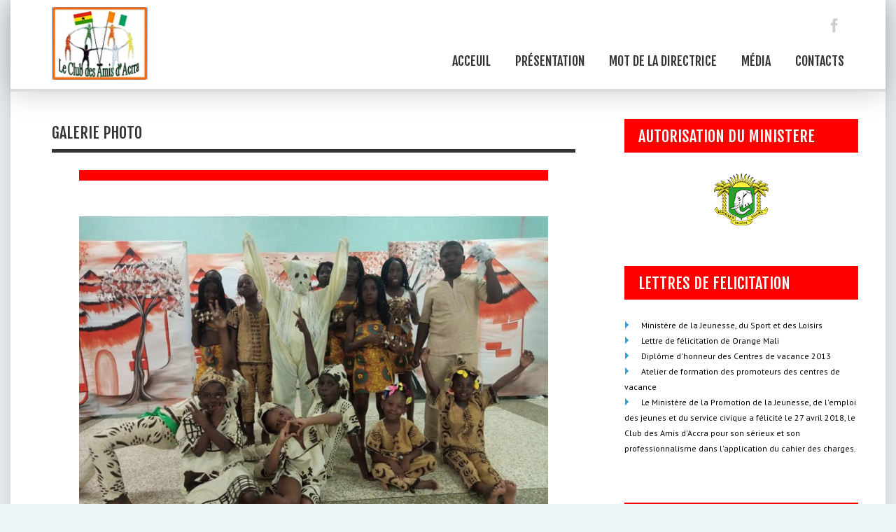

--- FILE ---
content_type: text/html; charset=UTF-8
request_url: http://leclubdesamisdaccra.com/galerie.php?album=33
body_size: 7376
content:
 
 
 
                        
<!DOCTYPE html>
<html xmlns="http://www.w3.org/1999/xhtml" xml:lang="en-gb" lang="en-gb" >
<head>

   <meta name="viewport" content="width=device-width, initial-scale=1">
  <meta property="og:url"           content="http://www.leclubdesamisdaccra.com/article-details.php?article=" />
  <meta property="og:type"          content="website" />
  <meta property="og:title"         content="" />
  <meta property="og:description"   content="..." />
  <meta property="og:image"         content="http://www.leclubdesamisdaccra.com/LcAdmin/actualite/images/" />

  <meta http-equiv="content-type" content="text/html; charset=utf-8" />
  <meta name="description" content="Colonie de vacance" />
  <meta name="generator" content="Le club des amis d'accra" />
  <title>Le Club des Amis d'accra : </title>
  <!-- Favicon -->
    <link rel="shortcut icon" href="images/logo.jpg">
  <link href="http://demo.astemplates.com" rel="canonical" />
  <link href="index.php?format=feed&amp;type=rss" rel="alternate" type="application/rss+xml" title="RSS 2.0" />
  <link href="index.php?format=feed&amp;type=atom" rel="alternate" type="application/atom+xml" title="Atom 1.0" />
  <link href="http://demo.astemplates.comindex.php/component/search/?format=opensearch" rel="search" title="Search AS HOSPITAL" type="application/opensearchdescription+xml" />
  <link rel="stylesheet" href="css/bootstrap.css" type="text/css" />
  <link rel="stylesheet" href="css/tmpl.default.css" type="text/css" />
  <link rel="stylesheet" href="css/media.1200.css" type="text/css" />
  <link rel="stylesheet" href="css/bootstrap.responsive.css" type="text/css" />
  <link rel="stylesheet" href="css/media.980.css" type="text/css" />
  <link rel="stylesheet" href="css/media.768.css" type="text/css" />
  <link rel="stylesheet" href="css/media.480.css" type="text/css" />
  <link rel="stylesheet" href="css/style.default.css" type="text/css" />
  <link rel="stylesheet" href="css/module_default.css" type="text/css" />
  <link rel="stylesheet" href="css/style.css" type="text/css" />
  <link rel="stylesheet" href="css/settings.css" type="text/css" />
  <link rel="stylesheet" href="css/dynamic-captions.css" type="text/css" />
  <link rel="stylesheet" href="css/static-captions.css" type="text/css" />
  <link rel="stylesheet" href="css/ext.default.css" type="text/css" />
 <link rel="stylesheet" href="css/caroussel/style-demo.css" type="text/css" />

    <link rel="stylesheet" href="css/ticker/jnewsticker_skins_clean_red.css" type="text/css" />


    <script src="sliderengine/jquery.js"></script>
    <script src="sliderengine/amazingslider.js"></script>
    <script src="sliderengine/initslider-1.js"></script>
    
  <script src="js/jquery.min.js" type="text/javascript"></script>
  <script src="js/jquery-noconflict.js" type="text/javascript"></script>
  <script src="js/jquery-migrate.min.js" type="text/javascript"></script>
  <script src="js/caption.js" type="text/javascript"></script>
  <script src="js/bootstrap.js" type="text/javascript"></script>
  <script src="js/jquery.isotope.min.js" type="text/javascript"></script>
  <script src="js/touch.gallery.js" type="text/javascript"></script>
  <script src="js/scripts.js" type="text/javascript"></script>
  <script src="js/acymailing_module.js" type="text/javascript"></script>
  <script src="js/mootools-core.js" type="text/javascript"></script>
  <script src="js/core.js" type="text/javascript"></script>
  <script src="js/mootools-more.js" type="text/javascript"></script>
  <script src="js/engine.js" type="text/javascript"></script>
  <script src="js/jquery.themepunch.plugins.min.js" type="text/javascript"></script>
  <script src="js/jquery.themepunch.revolution.min.js" type="text/javascript"></script>
  <script src="js/script.js" type="text/javascript"></script>
  <script src="js/jquery.mobilemenu.js" type="text/javascript"></script>
  <script src="js/jquery.hovermenu.js" type="text/javascript"></script>

  <script type="text/javascript">
jQuery(window).on('load',  function() {
        new JCaption('img.caption');
      });
jQuery.noConflict()
<!--
          var acymailing = Array();
          acymailing['NAMECAPTION'] = 'Name';
          acymailing['NAME_MISSING'] = 'Please enter your name';
          acymailing['EMAILCAPTION'] = 'E-mail';
          acymailing['VALID_EMAIL'] = 'Please enter a valid e-mail address';
          acymailing['ACCEPT_TERMS'] = 'Please check the Terms and Conditions';
          acymailing['CAPTCHA_MISSING'] = 'Please enter the security code displayed in the image';
          acymailing['NO_LIST_SELECTED'] = 'Please select the lists you want to subscribe to';
      //-->
  </script>


    <link rel="stylesheet" id="camera-css" href="css/camera.css" type="text/css" media="all" />


<link href='http://fonts.googleapis.com/css?family=PT+Sans&subset=latin,cyrillic' rel='stylesheet' type='text/css'><link href='http://fonts.googleapis.com/css?family=Fjalla+One&subset=latin,latin-ext' rel='stylesheet' type='text/css'><style type="text/css">

/***************************************************************************************/
/*
/*    Designed by 'AS Designing'
/*    Web: http://www.asdesigning.com
/*    Web: http://www.astemplates.com
/*    License: ASDE Commercial
/*
/**************************************************************************************/

body
{
  font-family: 'PT Sans', Arial, serif !important;  font-size: 13px;  }

a, #featured-row .mod-newsflash .item:hover h2
{
  }

a:hover,
a.selected
{
  }


/**************************************************************************************/
/*   Forms                                        */


input,
button,
select,
textarea
{
  font-family: 'PT Sans', Arial, serif !important;}


/**************************************************************************************/
/*   Headings and Titles                                */


h1,
h2,
h3,
h4,
h5,
.call-us,
.item_header .item_title,
#member-registration legend
{
    font-family: 'Fjalla One', sans-serif; !important;}

h1
{
    }

h2
{
    }

h3,
.item_header .item_title
{
    }

h4
{
      
}

h5
{
      
}


/**************************************************************************************/
/*   Lists                                        */


.categories-module li a,
.archive-module li a
{
  }

.categories-module li a:hover,
.archive-module li a:hover
{
  }


/**************************************************************************************/
/*   Buttons                                      */


a.btn,
.btn_info,
.btn-info,
.btn-group button.btn,
.btn-primary,
.btn_primary,
.contentpane .button
{
      

  }

a.btn:hover,
.btn_info:hover,
.btn-info:hover,
.btn_info:active,
.btn-info:active,
.btn_info.active,
.btn-info.active,
.btn_info.disabled,
.btn-info.disabled,
.btn_info[disabled],
.btn-info[disabled],
.btn-primary:hover,
.btn_primary:hover,
.btn-primary:active,
.btn_primary:active,
.btn-primary.active,
.btn_primary.active,
.btn-primary.disabled,
.btn_primary.disabled,
.btn-primary[disabled],
.btn_primary[disabled],
.contentpane .button:hover
{
        
}



/**************************************************************************************/
/*   Logo Row                                       */


#header-row .moduletable.call-now
{
  }

#header-row .moduletable.call-now div
{
    font-family: 'Fjalla One', sans-serif; !important;}

#header-row .logo
{
  float: left;
  line-height: 60px;
  min-width: 240px;
}

#header-row .logo,
#header-row .logo a,
#header-row .logo a:hover
{
  font-family: Arial, Helvetica, sans-serif;  font-size: 36px;  font-style: normal; font-weight: normal;  color: #FFFFFF;}

#header-row .logo span.slogan
{
  left: 5px;
  top: 0px;
  font-family: Arial, Helvetica, sans-serif;  font-size: 14px;  font-style: normal; font-weight: normal;  color: #5CC916; 
}


/**************************************************************************************/
/*   Footer
/**************************************************************************************/
/**************************************************************************************/


#footer-row ul.nav li a
{
  }

#footer-row ul.nav li a:hover
{
  }

#copyright-menu li a,
#copyright-menu li.current a,
#copyright-menu li.active a
{
  }

#copyright-menu li a:hover
{
  }
.Style1 {
  font-size: 24px;
  color: #FFFFFF;
}

      .cadre{
    background: #FFF;
    position: relative;
    -moz-box-shadow: 0 0 5px #cacaca;
    -webkit-box-shadow:  0 0 5px #CACACA;
    box-shadow: 0 0 5px #CACACA;
    padding:4px 4px;
   /* width:100%;*/

}

.maborder{border-right: 1px dotted}
</style>
    <link rel="stylesheet" href="css/ext.asmenu.css" type="text/css" />
<!--     <link rel="stylesheet" href="css/ext.artslider.css" type="text/css" />    --> 
    <link rel="stylesheet" href="css/style.custom.css" type="text/css" />
    
  <script type='text/javascript' src='js/camera/jquery.mobile.customized.min.js'></script>
    <script type='text/javascript' src='js/camera/jquery.easing.1.3.js'></script>
<script type='text/javascript' src='js/camera/camera.min.js'></script>

<!--<script src="script/jquery.easing-1.3.js"></script>-->
<script src="js/caroussel/jquery.mousewheel-3.1.12.js"></script>
<script src="js/caroussel/jquery.jcarousellite.js"></script>
      
  <script type="text/javascript">
    jQuery(document).ready(function(){
      jQuery(".imageSlider .carousel").jCarouselLite({
                btnNext: ".imageSlider .next",
                btnPrev: ".imageSlider .prev",
                visible: 1,
                speed: 500,
                auto: 5000,
              });
    });
    </script>

    <script>(function (d, s, id) {
            var js, fjs = d.getElementsByTagName(s)[0];
            if (d.getElementById(id))
                return;
            js = d.createElement(s);
            js.id = id;
            js.src = "//connect.facebook.net/fr_FR/all.js#xfbml=1";
            fjs.parentNode.insertBefore(js, fjs);
        }(document, 'script', 'facebook-jssdk'));</script>


</head>

<body class="com_content view-category task- itemid-492 body-">
   
      <!-- HEADER ~~~~~~~~~~~~~~~~~~~~~~~~~~~~~~~~~~~~~~~~~~~~~~~~~~~~~~~~~~~~~~~~~~~~~~~~~~~~~~~~  -->    
  <div id="top-header" >
            <div class="top-wrapper">
              <!--   <div class="container"> -->
                    <div class="moduletable  "><div class="moduletable-wrapper"><div class="mod-menu">

            <div class="flashinfo">
            <ul class="newsticker" id="newsticker_0" style="font-weight:bold">
            
                    </ul>
            </div>        
    
</div>
<!-- </div> -->
</div>
                </div>
            </div>
        </div>
        <div id="header-row"  >
            <div id="header-wrapper" >
                <div class="container">
                    
                        <div id="top-search">
                            <div class="moduletable social   span3"><div class="moduletable-wrapper"><div class="mod-menu">               
                      
                      <ul class="nav menu">
                      
                              <li>
          <a class="icon-facebook" target="_blank" title="Facebook" href="https://www.facebook.com/Le-Club-des-Amis-dAccra-464275633612260/">
          <img src="images/blank.gif" alt="Facebook" />

          <i class="fa fa-facebook"></i></a>
          </li>
                        
                    </ul>
                    </div>
</div></div><div class="moduletable social  span3"><div class="moduletable-wrapper">
<div class="mod-menu">


</div>
</div></div>
                        </div>
                        <div class="row-fluid">
                        
                            <div id="logo" class="span4">
                                                                <a href="index.php">
                                    <img style="width: 90%; padding-top: 10px" src="images/logo.jpg" alt="LE CLUB DES AMIS D'ACCRA" />
                                </a>
                                                            
                            </div>
                                         
                            <div class="moduletable navigation  span8"><div class="moduletable-wrapper">
<link href='http://fonts.googleapis.com/css?family=Fjalla+One&subset=latin,latin-ext' rel='stylesheet' type='text/css'>
<style type="text/css">

#as-menu ul.as-menu > li > a,
#as-menu ul.as-menu > li > span
{
  font-size: 18px;
  2px;  font-family: 'Fjalla One', sans-serif; !important;}

#as-menu ul.as-menu ul
{
  width: 170px;
}

#as-menu ul.as-menu ul li a,
#as-menu ul.as-menu ul li span
{
  font-size: 12px;
  2px;  font-family: 'Fjalla One', sans-serif; !important;}

#as-menu ul.as-menu li li:hover ul,
#as-menu ul.as-menu li li.asHover ul,
#as-menu ul.as-menu li li li:hover ul,
#as-menu ul.as-menu li li li.asHover ul
{
  left: 170px;
}


</style>
<!--[if (gt IE 9)|!(IE)]><!-->
<script type="text/javascript">
    jQuery(function(){
        jQuery('.as-menu').mobileMenu({});
    })
</script>
<!--<![endif]-->


<div id="as-menu" class="menu-wrapper">
  
    <ul class="as-menu " id="nav">
    
    <li class="item-435" id="nav-accueil"><a  href="index.php" >Acceuil</a></li>
    <li class="item-556"  id="nav-presentation"><a  href="presentation.php" >Présentation</a></li>
    <li class="item-556"  id="nav-motdirectrice"><a  href="mot_directrice.php" >Mot de la Directrice</a></li>
  <!--   <li class="item-556"><a  href="service.html" >Galerie Photo</a></li>
    <li class="item-556"><a  href="service.html" >Galerie Video</a></li> -->
     <li class="item-488 deeper parent"  id="nav-media"><a href="#">Média</a>
      <ul>
        <li class="item-492"  id="nav-media-article"><a  href="articles.php" >Articles</a></li>
        <li class="item-493"  id="nav-media-galerie-photo"><a  href="galerie-photo.php" >Galerie Photo</a></li>
        <li class="item-494" id="nav-media-galerie-video"><a  href="galerie-video.php" >Galerie Vidéo</a></li>
        
      </ul>
    </li> 
   
    <li class="item-487" id="nav-contacts"><a  href="contact.php" >Contacts</a></li>    </ul>
</div>


<script type="text/javascript">
  jQuery(function(){
    jQuery('ul.as-menu').asmenu({
      hoverClass:    'asHover',         
        pathClass:     'overideThisToUse',
        pathLevels:    1,    
        delay:         500, 
        speed:         'normal',   
        autoArrows:    false, 
        dropShadows:   true, 
        disableHI:     false, 
        onInit:        function(){},
        onBeforeShow:  function(){},
        onShow:        function(){},
        onHide:        function(){}
    });
  });
</script></div></div>
                        </div>
                    
                </div>
            </div>
        </div>
   
      <!-- END OF HEADER ~~~~~~~~~~~~~~~~~~~~~~~~~~~~~~~~~~~~~~~~~~~~~~~~~~~~~~~~~~~~~~~~~~~~~~~~~~~~~~~~~~~~~~ --> 
    
        
       <div id="content-wrapper">     
       <div class="main">
            <br><br> <br><br>
                       <br><br>
                      
                        
                    
                               
        
            <!-- CONTENT ~~~~~~~~~~~~~~~~~~~~~~~~~~~~~~~~~~~~~~~~~~~~~~~~~~~~~~~~~~~~~~~~~~~~~~~~~~~~~~~~~~~~~~~~~~~~ -->
            <div id="content-row">
                <div class="container">
                    <div class="content-inner row">
                    
                        <!-- COLUMN LEFT ~~~~~~~~~~~~~~~~~~~~~~~~~~~~~~~~~~~~~~~~~~~~~~~~~~~~~~~~~~~~~~~~~~~~~~~~~~~~~~~~~ -->
                        
                                                <!-- END OF COlUMN LEFT ~~~~~~~~~~~~~~~~~~~~~~~~~~~~~~~~~~~~~~~~~~~~~~~~~~~~~~~~~~~~~~~~~~~~~~~~~~ -->
                                
                        <!-- COLUMN MAIN ~~~~~~~~~~~~~~~~~~~~~~~~~~~~~~~~~~~~~~~~~~~~~~~~~~~~~~~~~~~~~~~~~~~~~~~~~~~~~~~~~ -->                
                        <div id="component" class="span8">

                  <div class="row">
                                <div id="system-message-container">
  </div>

                                <div class="page-item page-item__">
     

    <div class="item_header">
    <h2 class="item_title">
                  GALERIE PHOTO        

                   </h2>
  </div>
  
    
 
  

    
  <div class="item_fulltext">
       <center>  <div style="background: #FF0000; color: #fff;  width: 670px; font-family: Fjalla One" ><h2 class="module_title"></h2></div></center> 
 <iframe  width="1200" height="800" src="slidergalerie.php?album=33"></iframe>

<div  class="fb-share-button" data-href="http://www.leclubdesamisdaccra.com/clubdesamisdaccra/galerie.php?album=" data-layout="button_count"></div>




             </div>

                          </div>
                                                                             
                        </div>
                        </div>
                        <!-- END OF COLUMN MAIN ~~~~~~~~~~~~~~~~~~~~~~~~~~~~~~~~~~~~~~~~~~~~~~~~~~~~~~~~~~~~~~~~~~~~~~~~~~~~~~~~ -->
        
                        <!-- COLUMN RIGHT ~~~~~~~~~~~~~~~~~~~~~~~~~~~~~~~~~~~~~~~~~~~~~~~~~~~~~~~~~~~~~~~~~~~~~~~~~~~~~~~~~~ -->                    
                                                <div id="aside-left" class="span2">
           

                                                             
 
 



                    


<div id="aside-right" class="span4">
<aside>
<div id="aside-row-2-right">
<div class="moduletable whats-new" style="margin-bottom: 20px">
<div class="moduletable-wrapper"><h2 class="module_title">AUTORISATION DU MINISTERE</h2>
<div class="mod-newsflash mod-newsflash__whats-new">
<div class="item">




<div class="mod-custom mod-custom__"  >
  <div class="row-fluid">
<div class="span12">
<center><img src="images/armoirie.png" alt=""/> </center><br>
<ul>
</ul>
</div>
</div>
  </div>
</div>
</div>

</div>  
</div>

	





<div class="moduletable whats-new">
<div class="moduletable-wrapper"><h2 class="module_title">LETTRES DE FELICITATION</h2>
<div class="mod-newsflash mod-newsflash__whats-new">
<div class="item">




<div class="mod-custom mod-custom__"  >
  <div class="row-fluid">
<div class="span12">
<ul>
  
<li><a href="LcAdmin/autresdocuments/doc/5N.pdf">Minist&egrave;re de la Jeunesse, du Sport et des Loisirs
	
</a></li>
  
<li><a href="LcAdmin/autresdocuments/doc/65.pdf">Lettre de félicitation de Orange Mali</a></li>
  
<li><a href="LcAdmin/autresdocuments/doc/7S.pdf">Dipl&ocirc;me d'honneur des Centres de vacance 2013</a></li>
  
<li><a href="LcAdmin/autresdocuments/doc/8S.pdf">Atelier de formation des promoteurs des centres de vacance</a></li>
  
<li><a href="LcAdmin/autresdocuments/doc/16S.jpg">Le Minist&egrave;re de la Promotion de la Jeunesse, de l'emploi des jeunes et du service civique a f&eacute;licit&eacute; le 27 avril 2018, le Club des Amis d'Accra pour son s&eacute;rieux et son professionnalisme dans l'application du cahier des charges.</a></li>
</ul>
</div>
</div>
  </div>
</div>
</div>

</div>  
</div>






<div class="moduletable whats-new">
<div class="moduletable-wrapper"><h2 class="module_title">PIECES A FOURNIR</h2>
<div class="mod-newsflash mod-newsflash__whats-new">
<div class="item">




<div class="mod-custom mod-custom__"  >
  <div class="row-fluid">
<div class="span12">
<ul>
  
<li><a href="LcAdmin/autresdocuments/doc/157.pdf">Liste des Pi&egrave;ces &agrave; Fournir</a></li>
  
<li><a href="LcAdmin/autresdocuments/doc/17.docx">ANNONCE COLONIE DE VACANCES 2019</a></li>
  
<li><a href="LcAdmin/autresdocuments/doc/180.jpg">Affiche colonie 2024</a></li>
</ul>
</div>
</div>
  </div>
</div>
</div>

</div>  
</div>



</div>
</div>
</div>


</div>
</aside>


</div>
                        </div>
                                                <!-- END OF COLUMN RIGHT ~~~~~~~~~~~~~~~~~~~~~~~~~~~~~~~~~~~~~~~~~~~~~~~~~~~~~~~~~~~~~~~~~~~~~~~~~~ -->
                    </div>
                </div>
            </div>
            
               
                    
                        
                            
          
         </div> <!-- end wrapper -->
          
          <!-- FOOTER ~~~~~~~~~~~~~~~~~~~~~~~~~~~~~~~~~~~~~~~~~~~~~~~~~~~~~~~~~~~~~~~~~~~~~~~~~~~~~~~~~~~~~~~~~~~~ -->
        



          <div id="footer">
                            <div id="footer-row">
              <div class="container">    
                      
                                                    <div class="row-fluid">
                          <div class="footer-row-1">
                              <div class="moduletable contactus  span4"><div class="moduletable-wrapper"><h2 class="module_title ">Nous Contacter</h2>

<div class="mod-custom mod-custom__contactus"  >

                          <ul class="adress">
                                                <li class="icon-fax"><strong>Siège : </strong><i class="spacer_w">___</i>Bingerville Abatta à 50m de l'église Saint Raphael</li>
                         <li class="icon-fax">  <strong>Tel : </strong><i class="spacer_w">___</i>(+225) 07 07 815 703</li>                         
                                         
                        <li class="icon-fax">  <strong>Tel : </strong><i class="spacer_w">___</i>(+225) 05 86 613 392</li>                        
                                         
                        <li class="icon-fax">  <strong>Cell : </strong><i class="spacer_w">___</i>(+225) 0502600404</li>                        
                                         
                        <li class="icon-fax">  <strong>Cell : </strong><i class="spacer_w">___</i>(+225) 0709543204</li>
                        
                                                
                                                
                                                <li class="icon-fax">  <strong>E-mail : </strong><i class="spacer_w">___</i>lacoloniedevacances@hotmail.fr</li>
                                                 

                                                <li  class="icon-fax">  <strong>Portail Web : </strong><i class="spacer_w">___</i>www.leclubdesamisdaccra.com</li>                      
                      </ul>
                      
                      <br>
                      <strong><i class="icon icon-mail"></i>&nbsp;<a href="http://mail.leclubdesamisdaccra.com"> WebMail </a></strong>&nbsp;&nbsp;&nbsp;

 </div>
</div></div>

<div class="moduletable   span4"><div class="moduletable-wrapper"><h2 class="module_title ">Nos Activités</h2><div class="mod-menu">
	<ul class="nav menu ">
  
<li><a>VISITE DE SITES</a></li>
  
<li><a>ACTIVITES CULTURELLES</a></li>
  
<li><a>COURS D'ANGLAIS</a></li>
  
<li><a>DETENTE</a></li>
  
<li><a>MESSE</a></li>
  
<li><a>SHOPPING</a></li>
  
<li><a>SPORT</a></li>
  
<li><a>FETES</a></li>
</ul>
<!-- 	<li class="item-566"><a href="service.html" >Aliquam erat volutpat </a></li>
  <li class="item-567"><a href="service.html" >Nullam malesuada</a></li>
  <li class="item-568"><a href="service.html" >Curabitur ac molestie</a></li>
  <li class="item-569"><a href="service.html" >Cras non dolor sit amet </a></li>
  <li class="item-579"><a href="service.html" >Quisque eros metus</a></li><li class="item-580"><a href="service.html" >Praesent sollicitudin </a></li>
  </ul> -->
</div>

</div></div>

<div class="moduletable   span3">

</div>


<div class="moduletable   span4">
<div class="moduletable-wrapper">
<h2 class="module_title right">ILS NOUS ONT FAIT CONFIANCE</h2>
      
<iframe style="float: right;" src="part.php" height="170" width="250"></iframe>
</div></div>
                          </div>
                          </div>
                                                    
                                                    <div class="footer-row-separator"></div>
                          <div class="row-fluid">
                          <div class="footer-row-2">                    
                                                            
                                                            <div class="moduletable   span10"><div class="moduletable-wrapper">

 <div class="mod-custom mod-custom__"  >
	<p style="float: right;">Suivez nous :</p>
  </div> 

</div></div>

<div class="moduletable social  span2">
<div class="moduletable-wrapper" style="float: left;"><div class="mod-menu">
                      
                      
                      <ul class="nav menu">
                      
                              <li>
          <a class="icon-facebook" target="_blank" title="Facebook" href="https://www.facebook.com/Le-Club-des-Amis-dAccra-464275633612260/">
          <img src="images/blank.gif" alt="Facebook" />

          <i class="fa fa-facebook"></i></a>
          </li>
                        
                    </ul>
                    

</div>


</div></div>
                          </div>
                          </div>
                                               
                  
              </div>
              </div>
                                
              <div id="copyright-row">
              <div class="container">   
                      <div id="trademark">
                          Copyright &copy; 2009 - 2017  CLUB DES AMIS D'ACCRA  |  by <a href="http://triangletechnologie.com" target="_blank">Triangle TECHNOLOGIE</a>                    </div>
                      <!-- <div id="copyright-menu">
                          <div class="mod-menu">
	<ul class="nav menu ">
	<li class="item-502"><a href="index.php/terms-of-use" >Terms of Use</a></li><li class="item-503"><a href="index.php/privacy-policy" >Privacy Policy</a></li></ul>
</div>

                      </div> -->
              </div>   
              </div>
          </div>
        
   <script src="js/ticker/jnewsticker_newsticker.jquery.js" type="text/javascript"></script>
                
                 <script>
        jQuery(document).ready(function(){
      if( jQuery('#newsticker_0 li').length > 0){
             jQuery('#newsticker_0').newsticker({
                    'tickerTitle': '<a class="titre" style="color:white;padding-right: 12px;padding-left: 12px; ">Infos Utiles</a>',
                    'pauseOnHover': true,
                    'showControls': false,
                    'autoStart': true,
                    //'letterRevealSpeed': "900",
          'speed': '99999999',
          'interval': '1'
                    
                }); 
      }            
        });
    </script>        <!-- END OF FOOTER ~~~~~~~~~~~~~~~~~~~~~~~~~~~~~~~~~~~~~~~~~~~~~~~~~~~~~~~~~~~~~~~~~~~~~~~~~~~~~~~~~~~~~~~~~~~~ -->    
        </div>
    <!-- END OF main container ~~~~~~~~~~~~~~~~~~~~~~~~~~~~~~~~~~~~~~~~~~~~~~~~~~~~~~~~~~~~~~~~~~~~~~~~~~~~~~~~~~~~~~~~~~~~ -->
    
        <div id="back-top">
      <a href="#"><span></span></a>
    </div>
        
        
                 <script>   jQuery('#as-menu,#as-menu li').removeClass('current');
  jQuery('#nav,#nav-media, nav-media-galerie-photo  a:first').css('color','#FF5C01');

    </script>


</body>
</html>


--- FILE ---
content_type: text/html; charset=UTF-8
request_url: http://leclubdesamisdaccra.com/slidergalerie.php?album=33
body_size: 697
content:
 
 


<!DOCTYPE html>
<html>
<head>
    <meta http-equiv="content-type" content="text/html;charset=utf-8"/>
   
    
    <!-- Insert to your webpage before the </head> -->
    <script src="sliderengine/jquery.js"></script>
    <script src="sliderengine/amazingslider.js"></script>
    <script src="sliderengine/initslider-1.js"></script>
    <!-- End of head section HTML codes -->
    
</head>
<body>



                              <!-- <p class="title"></p> -->
<div style="margin:30px auto;max-width:700px;">
    
    <!-- Insert to your webpage where you want to display the slider -->
    <div id="amazingslider-1" style="display:block;position:relative;margin:16px auto 86px;">

 
        <ul class="amazingslider-slides" style="display:none;">
                    <li><img src="LcAdmin/actualite_galerie/images/33/11.jpg " alt="" /></li>
                       <li><img src="LcAdmin/actualite_galerie/images/33/20.jpg " alt="" /></li>
                       <li><img src="LcAdmin/actualite_galerie/images/33/32.jpg " alt="" /></li>
                       <li><img src="LcAdmin/actualite_galerie/images/33/43.jpg " alt="" /></li>
                       <li><img src="LcAdmin/actualite_galerie/images/33/55.jpg " alt="" /></li>
                       <li><img src="LcAdmin/actualite_galerie/images/33/66.jpg " alt="" /></li>
                       <li><img src="LcAdmin/actualite_galerie/images/33/77.jpg " alt="" /></li>
                       <li><img src="LcAdmin/actualite_galerie/images/33/88.jpg " alt="" /></li>
                       <li><img src="LcAdmin/actualite_galerie/images/33/99.jpg " alt="" /></li>
                       <li><img src="LcAdmin/actualite_galerie/images/33/100.jpg " alt="" /></li>
                       <li><img src="LcAdmin/actualite_galerie/images/33/111.jpg " alt="" /></li>
                       <li><img src="LcAdmin/actualite_galerie/images/33/122.jpg " alt="" /></li>
                       <li><img src="LcAdmin/actualite_galerie/images/33/133.jpg " alt="" /></li>
                       <li><img src="LcAdmin/actualite_galerie/images/33/144.jpg " alt="" /></li>
                       <li><img src="LcAdmin/actualite_galerie/images/33/155.jpg " alt="" /></li>
                       <li><img src="LcAdmin/actualite_galerie/images/33/167.jpg " alt="" /></li>
                       <li><img src="LcAdmin/actualite_galerie/images/33/178.jpg " alt="" /></li>
                       <li><img src="LcAdmin/actualite_galerie/images/33/182.jpg " alt="" /></li>
                       <li><img src="LcAdmin/actualite_galerie/images/33/193.jpg " alt="" /></li>
                       <li><img src="LcAdmin/actualite_galerie/images/33/205.jpg " alt="" /></li>
                   </ul>





        <ul class="amazingslider-thumbnails" style="display:none;">
                       <li><img src="LcAdmin/actualite_galerie/images/33/11.jpg "/></li>
                       <li><img src="LcAdmin/actualite_galerie/images/33/20.jpg "/></li>
                       <li><img src="LcAdmin/actualite_galerie/images/33/32.jpg "/></li>
                       <li><img src="LcAdmin/actualite_galerie/images/33/43.jpg "/></li>
                       <li><img src="LcAdmin/actualite_galerie/images/33/55.jpg "/></li>
                       <li><img src="LcAdmin/actualite_galerie/images/33/66.jpg "/></li>
                       <li><img src="LcAdmin/actualite_galerie/images/33/77.jpg "/></li>
                       <li><img src="LcAdmin/actualite_galerie/images/33/88.jpg "/></li>
                       <li><img src="LcAdmin/actualite_galerie/images/33/99.jpg "/></li>
                       <li><img src="LcAdmin/actualite_galerie/images/33/100.jpg "/></li>
                       <li><img src="LcAdmin/actualite_galerie/images/33/111.jpg "/></li>
                       <li><img src="LcAdmin/actualite_galerie/images/33/122.jpg "/></li>
                       <li><img src="LcAdmin/actualite_galerie/images/33/133.jpg "/></li>
                       <li><img src="LcAdmin/actualite_galerie/images/33/144.jpg "/></li>
                       <li><img src="LcAdmin/actualite_galerie/images/33/155.jpg "/></li>
                       <li><img src="LcAdmin/actualite_galerie/images/33/167.jpg "/></li>
                       <li><img src="LcAdmin/actualite_galerie/images/33/178.jpg "/></li>
                       <li><img src="LcAdmin/actualite_galerie/images/33/182.jpg "/></li>
                       <li><img src="LcAdmin/actualite_galerie/images/33/193.jpg "/></li>
                       <li><img src="LcAdmin/actualite_galerie/images/33/205.jpg "/></li>
                   </ul>


    </div>
    <!-- End of body section HTML codes -->
    
</div>
</body>
</html>



--- FILE ---
content_type: text/html; charset=UTF-8
request_url: http://leclubdesamisdaccra.com/part.php
body_size: 507
content:
 



<!DOCTYPE html>
<html>
<head>
    <meta http-equiv="content-type" content="text/html;charset=utf-8"/>
 
    <!-- Insert to your webpage before the </head> -->
    <script src="sliderengine2/jquery.js"></script>
    <script src="sliderengine2/amazingslider.js"></script>
    <script src="sliderengine2/initslider-1.js"></script>
    <!-- End of head section HTML codes -->
    
</head>
<body>
<div style="margin:7px auto;max-width:200px;">
       
    <!-- Insert to your webpage where you want to display the slider -->
    <div id="amazingslider-1" style="display:block;position:relative;margin:7px auto 10px;">
        
        <ul class="amazingslider-slides" style="display:none;">
                           <li><img src="LcAdmin/partenaire/images/3).jpg" alt="ORANGE MALI"></li>
                        <li><img src="LcAdmin/partenaire/images/4o.jpg" alt="BCEAO"></li>
                        <li><img src="LcAdmin/partenaire/images/5e.png" alt="ADM COCOA"></li>
                              
        </ul>
       
      
    </div>

        <!-- End of body section HTML codes -->
    
</div>
</body>
</html>

--- FILE ---
content_type: text/css
request_url: http://leclubdesamisdaccra.com/css/tmpl.default.css
body_size: 54751
content:

/**************************************************************************************/
/*
/*		Designed by 'AS Designing'
/*		Web: http://www.asdesigning.com
/*		Web: http://www.astemplates.com
/*		License: ASDE Commercial
/*
/**************************************************************************************/

/**************************************************************************************/
/**************************************************************************************/
/*   Elements
/**************************************************************************************/
/**************************************************************************************/

* {padding:0; margin:0; border: 0px;}

html,
body
{
	height: 100%;
}

body
{
	margin: 0px;
	line-height: 20px;
	background-position: left top;
	font-family: Tahoma, Geneva, sans-serif;
	font-size: 13px;
	color: #333333;	
	background-color: #eef5f8;
}

.container
{
	position: relative;
}

img
{
	max-width: 100%;
}

a
{
	text-decoration: none;
	color: #000;
}

a:focus
{
	outline: none;
}

a:hover,
a.selected
{
	color: #ff0000;
	text-decoration: none;
}

hr
{
	border-top: 1px solid #eeeeee;
	border-bottom: 1px solid #ffffff;
}

p
{
	margin: 0;
	padding-bottom: 25px;
}

.page-featured p
{
	padding-bottom: 25px;
}

li
{
	line-height: 20px;
    list-style-image: url("../images/li.style.default.png");
    list-style-position: outside;
}

.custom-table ul li
{
	padding: 0 15px 20px 0;
}

/**************************************************************************************/
/*   Forms																			  */


legend
{
	color: #333333;
	border-bottom: 1px solid #e5e5e5;
}

legend small
{
	color: #999999;
}

input,
textarea
{
	width: 220px;
}

textarea
{
	resize: none;
}

textarea.invalid
{
	border: 1px solid #0099CC;
}

select
{
	border: 1px solid #bbb;
	background-color: #ffffff;
}

input,
button,
select,
textarea
{
	font-family: Arial, Helvetica, sans-serif;
}

select,
textarea,
input[type="text"],
input[type="password"],
input[type="datetime"],
input[type="datetime-local"],
input[type="date"],
input[type="month"],
input[type="time"],
input[type="week"],
input[type="number"],
input[type="email"],
input[type="url"],
input[type="search"],
input[type="tel"],
input[type="color"],
.uneditable-input
{
	-webkit-box-sizing: border-box;
	-moz-box-sizing: border-box;
	box-sizing: border-box;
	border-radius: 0px;
	color: #999999;	
}

textarea,
input[type="text"],
input[type="password"],
input[type="datetime"],
input[type="datetime-local"],
input[type="date"],
input[type="month"],
input[type="time"],
input[type="week"],
input[type="number"],
input[type="email"],
input[type="url"],
input[type="search"],
input[type="tel"],
input[type="color"],
.uneditable-input
{
	background-color: #fff;
	border: 1px solid #d4d4d4;
	-webkit-box-shadow: 0px 0px 1px 0px #fff inset;
	-moz-box-shadow: 0px 0px  1px 0px #fff inset;
	box-shadow: 0px 0px 1px 0px #fff inset;
}

input[type="text"],
input[type="password"],
input[type="datetime"],
input[type="datetime-local"],
input[type="date"],
input[type="month"],
input[type="time"],
input[type="week"],
input[type="number"],
input[type="email"],
input[type="url"],
input[type="search"],
input[type="tel"],
input[type="color"]
{
	line-height: 1 !important;
	padding: 7px 6px 6px !important;
	height: auto !important;
}

textarea:focus,
input[type="text"]:focus,
input[type="password"]:focus,
input[type="datetime"]:focus,
input[type="datetime-local"]:focus,
input[type="date"]:focus,
input[type="month"]:focus,
input[type="time"]:focus,
input[type="week"]:focus,
input[type="number"]:focus,
input[type="email"]:focus,
input[type="url"]:focus,
input[type="search"]:focus,
input[type="tel"]:focus,
input[type="color"]:focus,
.uneditable-input:focus
{
	border-color: #0099CC;
}

select:focus,
input[type="file"]:focus,
input[type="radio"]:focus,
input[type="checkbox"]:focus
{
	outline: thin dotted #333;
}

input[type='radio'],
input[type='checkbox']
{
	margin: 3px 0 0;
}

.input-block-level
{
	display: block;
	width: 100%;
	min-height: 30px;
	-webkit-box-sizing: border-box;
	-moz-box-sizing: border-box;
	box-sizing: border-box;
}

.label-info,
.badge-info
{
	background-color: #0099CC;
}

.page-login form .control-group
{
	margin: 0;
}

.checkbox-radio-wrap__inline
{
	display: inline-block;
	margin-left: 6px;
	vertical-align: top;
}

.checkbox-radio-wrap__inline input[type="radio"],
.checkbox-radio-wrap__inline input[type="checkbox"]
{
	margin: -2px 0 0 0;
}

.page-registration
{	
	margin-left: 20px;
	padding-bottom: 30px;
}

.page-registration form label,
.page-remind form label,
.page-reset form label,
.page-login form label,
.page-login form label,
.page-profile__edit form label
{
	display: inline-block;
	margin-right: 20px;
}

.page-remind form button,
.page-reset form button
{
	display: inline-block;
	margin-left: 10px;
}

.form-vertical label
{
	display: inline-block;
}

#form-login-remember label
{
	margin-bottom: 20px;
}

/**************************************************************************************/
/*   Headings and Titles															  */

h1,
h2,
h3,
h4
{
	margin-top: 0px;
	letter-spacing: 0px;
}

h1
{
	margin-bottom: 25px;
	padding-top: 5px;
	padding-bottom: 10px;
	font-size: 30px;
	line-height: 36px;
	font-weight: normal;	
}

h2,
.page_header h1,
#member-registration legend
{
	margin-bottom: 15px;
	padding-top: 5px;
	padding-bottom: 10px;
	font-size: 22px;
	line-height: 26px;
	font-weight: normal;
	text-transform: uppercase;
}

h3
{
	margin-bottom: 0px;
	padding-bottom: 14px;
	font-size: 18px;
	line-height: 22px;
	font-weight: normal;
	text-transform: uppercase;	
}

aside h3.item_title,
aside h3.item_title a
{
	text-transform: uppercase;
	font-size: 16px;
	color: #17A6CA;
}

aside h3.item_title a:hover
{
	color: #333333;
}

.page-featured h3
{
	padding: 0px 0px 10px;	
}

h4
{
	font-size: 16px;
}

.nspArt h4.nspHeader
{
	font-size: 18px;
}

.nspArt h4.nspHeader a:hover
{
	color: #ff0000;
}

h5
{
	font-size: 14px;
}

h1 small,
h2 small,
h3 small,
h4 small,
h5 small,
h6 small
{
	color: #999999;
}

.page_header,
.category_title,
.page-item .item_header
{
		
}

.page_header h1,
.category_title h2,
.page-item .item_header h2.item_title,
#member-registration legend
{
	border-bottom: 5px solid #333;
	margin-bottom: 25px;
	padding-top: 7px;		
}

.item__featured .item_title
{
	overflow: hidden;
}

.item__module h2.item_title
{
	border-bottom: none;
}

.item__featured .item_header h2
{
	margin-bottom: 10px;
}

.page-header
{
	padding-bottom: 9px;
	margin: 20px 0 30px;
}

/**************************************************************************************/
/*   Images																			  */

.item_img,
.category_img,
.img-intro-none img,
.item_fulltext img,
.random-image img,
.nspArt img.nspImage
{
	margin-bottom: 25px;
	display: inline-block;
	max-width: 99%;
}

.item_img img,
.category_img img,
.item_fulltext img,
.random-image img,
aside .img-intro__left img,
aside .img-intro__right img
{
	width: auto;
	border: 0px solid #ccc;
	background: #fff;
	padding: 0px;
}

aside .item_img img
{
	border: 1px solid #ccc;
	background: #fff;
	padding: 3px;
}

.page-item .item-image img
{
	border: none;
}

#featured-row  img
{
	border: none;
	background: none;
}

.nspArt img.nspImage
{
	margin-bottom: 25px;
	width: 99%;
	padding: 5px;
	border: 1px solid #fff !important;
}

.img-intro__none,
.img-full__none
{
	margin-bottom: 25px;
}

.span9 .row-fluid [class*="span"] .img-intro__none,
.span9 .row-fluid [class*="span"] .img-full__none
{
	width: 96.5%;	
}

.span6 .row-fluid [class*="span"] .img-intro__none,
.span6 .row-fluid [class*="span"] .img-full__none
{
	width: 97%;	
}

.img-intro__none img,
.img-full__none img
{
	width: 100%;	
}

.page-category.page-category__testimonials .img-intro__left,
.img-intro__left,
.img-full__left,
.pull-left img,
img.left
{
	float: left;
	margin: 0 20px 15px 0px;
	max-width: 50%;
}

.img-intro__right,
.img-full__right,
.pull-right img,
img.right
{
	float: right;
	margin: 0 0 21px 25px;
	max-width: 50%;
}

aside .img-intro__left,
aside .img-intro__right
{
	margin: 3px 25px 15x 0px;
}

img.noborder,
.no-border
{
	border: none !important;	
	box-shadow: none !important;	
}

.page-blog .items-row.cols-3 .item_img.img-intro
{
	margin: 0px 0px 25px 0px;	
	width: 96%;
}

.page-blog .items-row.cols-3 .item_img.img-intro img
{
	width: 100%;
	overflow: hidden;	
}

	
/**************************************************************************************/
/*   Captions																		  */

.img_caption
{
	text-align: center!important;
}

.img_caption.left
{
	float: left;
	margin-right: 1em;
}

.img_caption.left p
{
	clear: left;
	text-align: center;
}

.img_caption.right
{
	float: right;
	margin-left: 1em;
}

.img_caption.right p
{
	clear: right;
	text-align: center;
}

.img_caption.none
{
	margin-left: auto;
	margin-right: auto;
}

/**************************************************************************************/
/*   Lists																			  */

ul.categories-module h5
{
	font-size: 1em;
	line-height: inherit;
	font-weight: normal;
	margin: 0;
}

.categories-module,
.archive-module
{
	margin: 0;
}

.categories-module li,
.archive-module li
{
	line-height: 30px;
	padding: 0 0 0 20px;
	list-style: none;
	list-style-image: none;
	background: url('../images/styles/default/li.style.png') left 11px no-repeat;		
}

.categories-module li a,
.archive-module li a
{
	font-size: 14px;
	line-height: 30px;
	color: #333333;	
}

.moduletable ul
{
	margin-left: 0px;	
}

.moduletable ul li
{
	line-height: 22px;
    list-style-image: url("../images/li.style.png");
    list-style-position: inside;
}

.moduletable ul.item-list li
{
	list-style: none;
	list-style-image: none;
	background: url('../images/li.style.png') left 11px no-repeat;
	padding: 0 0 0 25px;
}

.moduletable ul li a
{
	top: -1px;
	position: relative;
}


/**************************************************************************************/
/*   Buttons																		  */


a.btn,
.btn_info,
.btn-info,
a.readmore,
.btn-group button.btn,
.btn-primary,
.btn_primary,
.contentpane .button,
.mod-newsflash a.readmore
{
	background: url("../images/bg.readmore.png");
	background-repeat: no-repeat;
	background-position: left top;	
	margin-top: 0;
	margin-left: 25px;
	font-size: 13px;
	line-height: 20px;
	border: none;
	border-radius: 3px;
	float: right;
	color: #17A6CA;
	padding: 0 0 0px 30px;
	/*text-transform: lowercase;*/
}

a.btn:hover,
a.readmore:hover,
.btn_info:hover,
.btn-info:hover,
.btn_info:active,
.btn-info:active,
.btn_info.active,
.btn-info.active,
.btn_info.disabled,
.btn-info.disabled,
.btn_info[disabled],
.btn-info[disabled],
.btn-primary:hover,
.btn_primary:hover,
.btn-primary:active,
.btn_primary:active,
.btn-primary.active,
.btn_primary.active,
.btn-primary.disabled,
.btn_primary.disabled,
.btn-primary[disabled],
.btn_primary[disabled],
.contentpane .button:hover
{
	color: #455c85;
	background: url("../images/bg.readmore.png");
	background-repeat: no-repeat;
	background-position: left bottom;	
}

.page-login button
{
	margin-top: 20px;	
}

.btn_info.active,
.btn-info.active,
.btn_info:active,
.btn-info:active,
.btn-primary.active,
.btn_primary.active,
.btn-primary:active,
.btn_primary:active
{
	box-shadow: none;
}

a.btn.jmodedit
{	
	background: url("../images/bg.tooltip.png");
	background-repeat: no-repeat;
	background-position: center;
	line-height: 25px;
	height: 25px;	
}

.btn,
.mod-newsflash a.readmore
{
	text-shadow: none;
}

.contentpane .button
{
	margin-top: 20px;
	margin-left: 20px;
}

.search .button
{
    padding: 0px 27px !important;
	background: none;
}

#aside-left a.btn,
#aside-left .btn_info,
#aside-left .btn-info,
#aside-left .btn-primary,
#aside-left .btn_primary,
#aside-left .button,
#aside-left .acysubbuttons input.button,
#aside-left button,
#aside-right a.btn,
#aside-right .btn_info,
#aside-right .btn-info,
#aside-right .btn-primary,
#aside-right .btn_primary,
#aside-right .button,
#aside-right .acysubbuttons input.button,
#aside-right button
{
	background-color: #4a95cc;
	color: #fff;
    line-height: 14px;
    padding: 7px 30px;
	background-image: none;	
}

#aside-left a.btn:hover,
#aside-left .btn_info:hover,
#aside-left .btn-info:hover,
#aside-left .btn-primary:hover,
#aside-left .btn_primary:hover,
#aside-left .button:hover,
#aside-left .acysubbuttons input.button:hover,
#aside-left button:hover,
#aside-right a.btn:hover,
#aside-right .btn_info:hover,
#aside-right .btn-info:hover,
#aside-right .btn-primary:hover,
#aside-right .btn_primary:hover,
#aside-right .button:hover,
#aside-right .acysubbuttons input.button:hover,
#aside-right button:hover
{
	background-color: #ff0000;
	color: #fff;
}

#footer a.btn,
#footer .btn_info,
#footer .btn-info,
#footer .btn-group button.btn,
#footer .btn-primary,
#footer .btn_primary,
#footer .contentpane .button
{
	background-color: #ff0000;
	color: #fff;
	background-image: none;	
}

#footer a.btn:hover,
#footer .btn_info:hover,
#footer .btn-info:hover,
#footer .btn-group button.btn:hover,
#footer .btn-primary:hover,
#footer .btn_primary:hover,
#footer .contentpane .button:hover
{
	background-color: #4A95CC;
}

#aside-left input.button,
#aside-right input.button
{
	background-color: transparent ;	
}


/**************************************************************************************/
/*   Pagination																		  */

.pagination span,
.pagination a
{
	background: none !important;
	padding: 0 6px;
}

.pagination ul
{
	-webkit-border-radius: 0;
	-moz-border-radius: 0;
	border-radius: 0;
	border: none;
	box-shadow: none;
	margin: 0 auto;
}

.pagination ul li .pagenav
{
	font: 800 14px/18px;
	text-transform: none;
	-webkit-border-radius: 0;
	-moz-border-radius: 0;
	border-radius: 0;
	border: none;
	box-shadow: none;
}

.pagination ul li a.pagenav:hover
{
	background: none;
}

.pull-right
{
	margin-top: 10px;
}

.tooltip
{
	background-color: #000;
	color: #fff;
}

.tooltip.fade.in
{
    width: 110px !important;
  	padding: 5px;
}

/**************************************************************************************/
/*   BlockNumbers																	  */


p.blocknumber 
{
    min-height: 44px;
    padding: 5px 20px 15px 60px !important;
    position: relative;
}

p.blocknumber a
{
   padding: 2px 10px 0 0;
   float: left;
}

span.blocknumber  
{
    border-radius: 50%;
    font-size: 20px;
    height: 45px;
    left: 0;
    line-height: 45px;
    position: absolute;
    text-align: center;
    width: 45px;
	margin-top: 0px;
	box-shadow: 0px 0px 1px 0px #fff;
    background-color: #23bfe5;
    color: #FFFFFF;	
}

span.blocktitle
{
    font-size: 18px;
    padding-bottom: 5px;
    text-transform: uppercase;
	color: #0099CC;
	font-family: 'Tangerine',Arial,serif !important;
}


/**************************************************************************************/
/*   Toggling																		  */

.toggle
{
	min-height: 30px;
	font-size: 13px;
	font-weight: normal;
	background-image: url('../images/bg.toggle.open.png');
	background-position: left top;
	background-repeat: no-repeat;
	cursor: pointer;
	margin:  0px 0px 0px 0px;
	padding: 6px 20px 3px 60px;
    text-overflow: ellipsis;
    white-space: nowrap;
	clear: both;
	overflow: hidden;
}

.toggle:hover
{
	background-image: url('../images/bg.toggle.open.hover.png');
}

.toggle.opened
{
	background-image: url('../images/bg.toggle.close.png');
	background-position: left top;
	background-repeat: no-repeat;
}

.toggle.opened:hover
{
	background-image: url('../images/bg.toggle.close.hover.png');
}

.toggle_content
{
	display: none;
	margin: 15px 0px 20px 0px;
	padding: 25px;
	font-size: 12px;
	font-weight: normal;
	border-radius: 0px;
    background-color: #FDFDFD;
    border: 1px solid #DEDEDE;
    color: #121212;		
}


/**************************************************************************************/
/*   Searching																		  */

ul#finder-filter-select-dates li.filter-date
{
	margin-bottom: 4px;
	margin-right: 4px;
}

ul#finder-filter-select-dates li.filter-date select.filter-date-operator
{
	margin-bottom: 9px;
}

#searchForm fieldset
{
	margin-bottom: 20px;
}

#searchForm fieldset label
{
	display: inline-block;
	margin-right: 1em;
}

#searchForm .form-limit label
{
	float: left;
}

#searchForm .form-limit select
{
	float: right;
	position: relative;
	top: -4px;
}

#searchForm .form-limit p
{
	overflow: hidden;
	clear: both;
}

dl.search-results
{
	margin-bottom: 30px;
}

dl.search-results dt
{
	margin-top: 20px;
}

.navbar-form .btn,
.navbar-form .btn-group
{
	margin-top: 5px;
}

#mod-finder-searchword
{
	-webkit-border-radius: 0px;
	-moz-border-radius: 0px;
	border-radius: 0px;
	margin-bottom: 4px;
	border: 1px solid #ebebeb;
	box-shadow: none;
}

/**************************************************************************************/
/*   Modal																			  */

.modalClose
{
	margin: 14px;
}

div.modal.fade.in.loginPopup
{
	width: 260px;
	margin: -130px 0 0 -130px;
	top: 50%;
	left: 50%;
}

.login-greeting
{
	margin: 0 0 9px 0;
}

.input-modal
{
	width: 146px;
}

div.modal.fade
{
	z-index: -500;
}

div.modal.fade.in
{
	z-index: 1100;
}


/**************************************************************************************/
/*   Social																			  */

.moduletable.social
{	
	
}

.moduletable.social .nav
{
	margin: 13px 0px 0px 0px;
	float: right;	
}

.moduletable.social ul li
{
	text-align: right;
	display: inline-block;
	list-style: none;
	margin-left: 3px;
}

.moduletable.social li a
{
    border-radius: 20%;
    display: block;
    float: left;
    font-size: 12px;
    height: 28px;
    line-height: 28px;
    margin-left: 5px;
    text-align: center;
    color: #FFFFFF !important;
	transition: color 0.3s ease 0.1s;	
    width: 28px;
}

#header-row .social [class*="icon-"]
{
	background-color: rgba(0,0,0,0) !important;
	color: #CCC !important;
	font-size: 20px;
}

#header-row .social [class*="icon-"]:hover
{
	color: #28A6D8 !important;
}

#footer .social [class*="icon-"]
{
	background-color: #28a6d8 !important;
}


#footer .social [class*="icon-"]:hover
{
	background-color: #007AAC !important;
}


.moduletable.social li a:hover
{
	transition: color 0.3s ease 0.1s;
}

.moduletable.social img
{
	width: auto !important;	
	display: none;
}

#footer-row .moduletable.social li a img
{
	width: 30px;
	height: 30px;
	line-height: 30px;
	background-color: #4a95cc;
}

#footer-row .moduletable.social li a:hover img
{
	background-color: #4a95cc;	
}

#footer .social
{
	padding-top: 3px;
	vertical-align: top;
	text-align: right;
}

.mod-menu__social
{
	position: relative;
	z-index: 50;
}


/**************************************************************************************/
/*   Newsflash																		  */


.mod-newsflash-adv__links .item_content
{
	border-radius: 5px;
	padding-bottom: 24px;
}

.mod-newsflash-adv__links .item_content ul
{
	margin-bottom: 0;
}

.mod-newsflash-adv__links .item_content ul li
{
	line-height: 28px;
}

.mod-newsflash-adv__links .item_content ul li a
{
	font-size: 14px;
	line-height: 30px;
	text-decoration: underline;
}

.mod-newsflash-adv__links .item_content h2
{
	text-transform: none;
	padding-bottom: 0;
	line-height: 68px;
	margin-bottom: 20px;
}

.mod-newsflash-adv__links a.readmore
{
	background: none;
	padding: 4px 0;
	margin: 0 0 0 45px;
	box-shadow: none;
	border: none;
	font-size: 14px;
}

.mod-newsflash-adv__links .shadow span
{
	bottom: 21px;
	width: 92%;
	left: 4%;
}

.mod-newsflash-adv__links.support .item_content
{
	padding-bottom: 12px;
}

.mod-newsflash-adv__links.support .item_introtext
{
	padding: 0 24px;
	font-size: 14px;
	line-height: 22px;
}

.mod-newsflash-adv__links.support a.readmore
{
	margin: 0 0 0 24px;
}


/**************************************************************************************/
/*   Acymailing																		  */


.acymailing_form,
.acymailing_form .acysubbuttons 
{
	text-align: right;	
}

.acymailing_form p
{
	padding-bottom: 4px;	
}

.acymailing_form .acysubbuttons .button
{
	line-height: 14px;
	padding: 7px 30px;
	margin-top: 17px !important;
}

.acymailing_module_form span.acymailing_finaltext
{
	display: block;
	padding-top: 20px;
	text-align: right;
	clear: both;
}

div.acymailing_module input
{
	margin-top: 7px !important;
}


/**************************************************************************************/
/*   Back to Top																	  */


#back-top
{
	position: fixed;
	bottom: 105px;
	right: 20px;
	z-index: 60;
}

#back-top a
{
	width: 46px;
	display: block;
	text-align: center;
	font-size: 12px;
	line-height: 20px;
	text-transform: none;
	text-decoration: none;
	-webkit-transition: 1s;
	-moz-transition: 1s;
	transition: 1s;
}

#back-top span
{
	width: 46px;
	height: 46px;
	display: block;
	margin-bottom: 7px;
	background: url('../images/up.arrow.png') no-repeat center center;
	-webkit-transition: 1s;
	-moz-transition: 1s;
	transition: 1s;
	border-radius: 50%;
	background-color: transparent;	
}



/**************************************************************************************/
/*   Gallery																		  */


.page-gallery li
{
	list-style: none;
}

.page-gallery .item_img
{
	margin-right: 0;
	float: none;
	display: block;
}

.page-gallery .item_title
{
	line-height: 36px;
	font-size: 16px !important;
	letter-spacing: 0px;
	font-weight: normal;
	margin: 0px;
	padding: 0px 0px 10px;
	text-transform: none;
}

.category_child .category_title a
{
	display: inline-block;
	margin-right: 12px;
}

.page-gallery
{
	padding-left: 20px;
}

.page-gallery .category_desc
{
	margin-bottom: 20px;
}

.page-gallery .well
{
    background-color: #F4F4F4;
    border: 1px solid #DDDDDD;
    box-shadow: 0 0 1px 0 #FFFFFF inset;
}

.page-gallery ul.singleColumn li
{
	margin-left: 0;
}

.page-gallery ul
{
	margin-bottom: 	0px;
}

.page-gallery .item_img.img-intro .touchGalleryLink img
{
	width: 100%;
	border: none;
	padding: 0;
}

.page-gallery a.zoom,
.page-item__gallery a.zoom
{
	position: relative;
	display: block;
	overflow: hidden;
}

.page-gallery a.zoom span.zoom-bg,
.page-item__gallery a.zoom span.zoom-bg
{
	position: absolute;
	top: 0;
	left: 0;
	width: 100%;
	height: 100%;
	display: block;
	opacity: 0;
	filter: alpha(opacity=0);
	background-color: #3e8cac;	
}

.page-gallery a.zoom span.zoom-icon,
.page-item__gallery a.zoom span.zoom-icon
{
	background: url('../images/zoom.png') left top no-repeat;
	display: block;
	width: 36px;
	height: 36px;
	position: absolute;
	top: -50%;
	left: 50%;
	margin: -18px 0 0 -18px;
}

.page-gallery .item_icons,
.page-item__gallery .item_icons
{
	margin-bottom: 9px;
}

ul.singleColumn
{
	margin: 0;
}

ul.singleColumn > .item
{
	list-style: none;
	width: 100%;
}

.view-article #prevArrow,
.view-article #nextArrow
{
	display: none;
}

.isotope-item
{
	z-index: 2;
}

.isotope-hidden.isotope-item
{
	pointer-events: none;
	z-index: 1;
}

.isotope,
.isotope .isotope-item
{
	-webkit-transition-duration: 0.8s;
	-moz-transition-duration: 0.8s;
	-ms-transition-duration: 0.8s;
	-o-transition-duration: 0.8s;
	transition-duration: 0.8s;
}

.isotope
{
	-webkit-transition-property: height, width;
	-moz-transition-property: height, width;
	-ms-transition-property: height, width;
	-o-transition-property: height, width;
	transition-property: height, width;
}

.isotope .isotope-item
{
	-webkit-transition-property: -webkit-transform, opacity;
	-moz-transition-property: -moz-transform, opacity;
	-ms-transition-property: -ms-transform, opacity;
	-o-transition-property: top, left, opacity;
	transition-property: transform, opacity;
}

.isotope.no-transition,
.isotope.no-transition .isotope-item,
.isotope .isotope-item.no-transition
{
	-webkit-transition-duration: 0s;
	-moz-transition-duration: 0s;
	-ms-transition-duration: 0s;
	-o-transition-duration: 0s;
	transition-duration: 0s;
}

ul#filters li
{
	display: inline-block;
	vertical-align: top;
	margin: 9px 9px 9px 0;
}

#isotopeContainer
{
	padding-top: 8px;
}

.page-gallery_img
{
	margin-left: 0;
}

.category_children .category_child
{
	margin-bottom: 20px;
}

#galleryOverlay
{
	width: 100%;
	height: 100%;
	position: fixed;
	top: 0;
	left: 0;
	opacity: 0;
	z-index: 100000;
	overflow: hidden;
	display: none;
	-moz-transition: opacity 1s ease;
	-webkit-transition: opacity 1s ease;
	transition: opacity 1s ease;
	background-image: url(../images/bg.gallery.png);	
}

#galleryOverlay.visible
{
	opacity: 1;
}

#gallerySlider
{
	height:100%;
	
	left:0;
	top:0;
	
	width:100%;
	white-space: nowrap;
	position:absolute;
	
	-moz-transition:left 0.4s ease;
	-webkit-transition:left 0.4s ease;
	transition:left 0.4s ease;
}

#gallerySlider .placeholder
{
	background: url("../images/system/preloader.gif") no-repeat center center;
	height: 100%;
	line-height: 1px;
	text-align: center;
	width:100%;
	display:inline-block;
}

#gallerySlider .placeholder:before
{
	content: "";
	display: inline-block;
	height: 50%;
	width: 1px;
	margin-right:-1px;
}

#gallerySlider .placeholder img
{
	display: inline-block;
	max-height: 100%;
	max-width: 100%;
	vertical-align: middle;
}

#gallerySlider.rightSpring
{
	-moz-animation: rightSpring 0.3s;
	-webkit-animation: rightSpring 0.3s;
}

#gallerySlider.leftSpring
{
	-moz-animation: leftSpring 0.3s;
	-webkit-animation: leftSpring 0.3s;
}

/* Firefox Keyframe Animations */

@-moz-keyframes rightSpring
{
	0%{		margin-left:0px;}
	50%{	margin-left:-30px;}
	100%{	margin-left:0px;}
}

@-moz-keyframes leftSpring
{
	0%{		margin-left:0px;}
	50%{	margin-left:30px;}
	100%{	margin-left:0px;}
}

/* Safari and Chrome Keyframe Animations */

@-webkit-keyframes rightSpring
{
	0%{		margin-left:0px;}
	50%{	margin-left:-30px;}
	100%{	margin-left:0px;}
}

@-webkit-keyframes leftSpring
{
	0%{		margin-left:0px;}
	50%{	margin-left:30px;}
	100%{	margin-left:0px;}
}

#prevArrow,#nextArrow
{
	border:none;
	text-decoration:none;
	background:url('../images/gallery/arrows.png') no-repeat;
	opacity:0.5;
	cursor:pointer;
	position:absolute;
	width:43px;
	height:58px;
	top:50%;
	margin-top:-29px;
	-moz-transition:opacity 0.2s ease;
	-webkit-transition:opacity 0.2s ease;
	transition:opacity 0.2s ease;
}

#prevArrow:hover, #nextArrow:hover
{
	opacity:1;
}

#prevArrow
{
	background-position:left top;
	left:40px;
}

#nextArrow
{
	background-position:right top;
	right:40px;
}


/**************************************************************************************/
/*   Testimonials																	  */

blockquote p
{
	font-size: 12px;
	line-height: 20px;
}

blockquote a
{
	display: block;
	margin: 4px 5px 0px 0px;	
}

.blockquote
{
	float: left;
	width: 40px;
	height: 40px;
	margin: 0px 15px 10px 0px;
	background-repeat: no-repeat;
	background-image: url('../images/blockquote.png');	
}

blockquote small
{
	color: #999999;
}

blockquote.pull-right
{
	border-right: 5px solid #eeeeee;
}

/**************************************************************************************/
/*   General
/**************************************************************************************/
/**************************************************************************************/

#content-wrapper 
{
	height: auto !important;
	height: 100%;
	margin: 0px auto;
	background: #fff;
	box-shadow: 0 0 40px rgba(0, 0, 0, 0.2);
	padding-top: 50px;
	width: 1250px;
}

.body-top #content-wrapper
{
	padding-top: 0;
}

.top-wrapper
{
	width: 1250px;
	margin: 0 auto;
}

#top_header .wrapper
{
	padding-bottom: 0px;
}

#push
{
	height: 180px;
}

.item-separator
{
	clear: both;
	height: 25px;	
}

.menudesc
{
	padding-bottom: 20px;
	margin-bottom: 30px;
	border-bottom: 1px dotted #ccc;
}

.menudesc img
{
	float: left;
	margin: 0px 20px 10px 0px;
}

.row-fluid:last-child .menudesc
{
	border-bottom: none;
	margin-bottom: 0px;
	padding-bottom: 0px;	
}

p .price
{
	text-align: right;
	margin: 20px 6px 0px;
	display: block;
}


/**************************************************************************************/

.clearfix
{
 *zoom: 1;
}

.clearfix:before,
.clearfix:after
{
	display: table;
	content: "";
	line-height: 0;
}

.clearfix:after
{
	clear: both;
}

.hide-text
{
	font: 0/0 a;
	color: transparent;
	text-shadow: none;
	background-color: transparent;
	border: 0;
}

.left
{
	float: left;
}

.right
{
	float: right;
}

/**************************************************************************************/
/*   Header
/**************************************************************************************/
/**************************************************************************************/

.wshadow
{
	position: relative;
	z-index: 10;
}

.shadow
{
	position: relative;
	z-index: 1;
}

.shadow span
{
	bottom: 0px;
	display: block;
	height: 0px;
	left: 1%;
	position: absolute;
	width: 98%;
}

/**************************************************************************************/
/*   Top Header		  																  */

#top-header
{
	height: auto !important;
	margin: 0px auto;
	background: #333;
}

#top-header .nav
{
	margin: 5px 0 3px;
}

#top-header ul
{
	float: right;
}

#top-header ul li
{
	list-style: none;
	float: left;
	padding-left: 5px;
	line-height: 14px;
	font-size: 11px;
}

#top-header ul li a
{
	color: #fff;
	padding: 3px 10px;
}

#top-header ul li a:hover,
#top-header ul li a:active
{
	color: #fff;
	/*background: #fff !important;*/
}

/**************************************************************************************/
/*   Header Row		  																  */


#header-row
{
	width: 100%;
	z-index: 100;
	position: absolute;
}

#header-row.solid
{
	position: relative; 
}

#header-row:after 
{
    bottom: -10px;
    content: "";
    height: 10px;
    left: 0;
    position: absolute;
    width: 100%;
}

#header-row .moduletable.call-us
{
	letter-spacing: 0px;
	margin-top: 45px;
	font-size: 14px;
	text-align: right;
	font-weight: bold;
	text-transform: uppercase;
	float: right;
}

#header-wrapper 
{
	z-index: 1;
	margin-top: 0;
	opacity: 1;
	background: #fff;
	border-bottom: 4px solid #ddd;
	box-shadow: 0 0 40px rgba(0, 0, 0, 0.2);
	width:1250px;
	margin: 0 auto;
}

.header-row-wrapper
{
}

#header-row .container
{
	padding: 0px;
}

#header-row .navigation
{
	float: right;
}

#logo
{
	position: absolute;
	top: 0;
}

#logo a
{
	display: inline-block;
	margin: 0;
}

.logo a
{
	text-align: center;
	line-height: 35px;
	
}

#logo a img
{
	width: 100%;
}

#header-row .logo
{
	line-height: 20px !important;
	position: relative;
}

#header-row .logo a
{
	width: 100%;
	padding: 45px 0 0 10px;
	text-align: left;
}


#header-row .logo span.slogan
{
	font-size: 12px;
	display: inline-block;
	margin-left: 70px;
}

#header-row #top-search
{
	width: 100%;
	float: right;
	margin-top: 10px;
}

#header-row #top-search .moduletable
{
	float: right;
}

#header-row #top-search .search
{
	margin-top: 12px;
	float: right;
}


#header-row #top-search .search .button
{
	margin: 8px 0 0 -25px;
	position: absolute;
	padding: 0 !important;
}

/**************************************************************************************/
/*   Slider Row		  																  */


#slider-row 
{
	background-color: #56bbd4;
	background-image: url(../images/bg.header.jpg);
	background-position: left top;
	border-bottom: 1px solid #fff;	
}


/**************************************************************************************/
/*   Breadcrumb Row		  															  */


#breadcrumbs-row .container
{
    border-bottom: 1px dashed #ccc;
	margin-bottom: 30px;
}

#breadcrumbs-row .moduletable-wrapper
{
	padding: 10px 20px;
	overflow: hidden;
}

#breadcrumbs-row .moduletable .breadcrumb
{
	background-repeat: repeat-x;
	border-radius: 0px;
	position: relative;
	padding: 0px;
	float: right;
}

#breadcrumbs-row .moduletable h2
{
	font-size: 28px;
}

#breadcrumbs-row .moduletable h2 span
{
	color: #4a95cc;	
}

#breadcrumbs-row ul
{
	margin-bottom: 0px;	
}


#breadcrumbs-row p
{
	padding-bottom: 12px;	
}

#breadcrumbs-row a
{
	color: #333;	
}

#breadcrumbs-row a:hover
{
	color: #4a95cc;	
}

#breadcrumbs-row a.readmore
{
	padding: 7px 25px;
}

/**************************************************************************************/
/*   Featured Row		  															  */


#featured-row 
{
	position: relative;	
	padding: 50px 0px 0px;
}

#featured-row .top
{
	position: relative;	
	margin-top: -110px;	
	background-color: #f32323;
	z-index: 1000;
}

#featured-row .img-intro-none
{
}

#featured-row h1,
#featured-row h2
{
	text-align: center;	
}

#featured-row .moduletable .moduletable-wrapper
{
	position: relative;
	margin-bottom: 40px;
}

#featured-row .moduletable.top .moduletable-wrapper
{
	padding-bottom: 0px;
}

#featured-row .moduletable .featured-ico
{
	top: -40px;
	height: 62px;
	width: 80px;
	left: 10px;
	text-align: center;
	position: absolute;
	background-position: center top;
	background-repeat: no-repeat;
}

#featured-row .mod-newsflash .item,
#featured-row .mod-custom
{
	border-radius: 0;
	padding: 30px;
	margin: 0px;
	text-align: left;
	overflow: hidden;
	background: none repeat scroll 0 0 rgba(255, 255, 255, 0.5);
}

#featured-row .mod-custom
{
	border-radius: 0;
	padding: 0px 30px 30px;
	margin: 0px;
	text-align: left;
	overflow: hidden;
	background: none;
}

#featured-row .mod-custom .cal-us
{
	padding: 5px 150px 20px 0px;
	background-image: url(../images/ico.runner.png);
	background-position: right top;
	background-repeat: no-repeat;	
}

#featured-row .mod-custom .cal-us h2
{
	font-size: 34px;
	font-weight: bold;
	line-height: 42px;
	color: #777777;
	padding-top: 35px;
	letter-spacing: -2px;
}

#featured-row .mod-custom .cal-us h3
{
	font-size: 18px;
	padding-bottom: 5px;
	font-weight: bold;
	color: #509bd2;
}

#featured-row .top .mod-newsflash .item,
#featured-row .top .mod-newsflash-adv .item,
#featured-row .top .mod-custom
{
	padding: 45px 0 10px;
	background: none repeat scroll 0 0 #f32323;
	color: #fff;
	border-radius: 0;
	text-align: center;
}

#featured-row .top .mod-newsflash-adv .item_num0
{
	background: none repeat scroll 0 0 #f32323;
}

#featured-row .top .mod-newsflash-adv .item_num1
{
	background: none repeat scroll 0 0 #f43434;
}

#featured-row .top .mod-newsflash-adv .item_num2
{
	background: none repeat scroll 0 0 #f54545;
}

#featured-row .mod-newsflash-adv .item .item_content
{
	padding: 0 40px 20px;
	overflow:hidden;
}

#featured-row .top h1,
#featured-row .top h2,
#featured-row .top h3,
#featured-row .top a
{
	color: #fff;	
}

#featured-row .top a:hover
{
	color: #B9E1FF;
}

#featured-row .top .big h1,
#featured-row .top .big h2,
#featured-row .top .big h3
{
	font-size: 100px;
	line-height: 100px;
	font-weight: bold;
	margin-left: -6px;
	text-transform: uppercase;
	font-family: Arial, Helvetica, sans-serif !important;
}

#featured-row .top h1.big,
#featured-row .top h2.big,
#featured-row .top h3.big
{
	font-size: 30px;
	line-height: 35px;
	font-weight: bold;	
}

#featured-row .mod-custom h1
{
	margin-bottom: 10px;
	padding: 0px;
	color: #3d8ac2;
}

#featured-row .mod-custom h2
{
	margin: 0px;
	padding-top: 0px;
}

#featured-row .module_title
{
	border-radius: 0px;
	padding: 0px;
	margin: 20px 0px ;
	text-align: right;
}

#featured-row .newsflash-title
{
	width:100%;
	float:left;
	text-align: left;
	position: relative;
}

#featured-row .newsflash-title a
{
	color: #fff;
}

#featured-row .newsflash-title a:hover
{
	color: #4a95cc;
}


#featured-row .mod-newsflash .item ul
{
	margin-bottom: 0;
}

#featured-row .mod-newsflash .item ul li
{
	line-height: 28px;
}

#featured-row .mod-newsflash .item ul li a
{
	font-size: 14px;
	line-height: 30px;
	text-decoration: underline;
}

#featured-row .mod-newsflash .item #system-readmore img
{
	text-align: center;
	display: block;
	margin: 0px auto 20px;
}

#featured-row .mod-newsflash .item a.readmore
{
	float: none;
	font-size: 11px;
	margin-top: 0px;
	text-transform: uppercase;
}

.body-home-page #featured-row .position-top
{
	margin-top: 0px;
}

#featured-row .mod-newsflash .item img, 
#featured-row .mod-custom img 
{
    float: none;
	margin: 0 !important;
	margin-bottom: 0px;	
	border-radius: 0;
	filter: none;
	-webkit-filter: grayscale(0);
	max-width: 100%;
}

#featured-row .mod-newsflash .item .img-intro-none
{
	border-radius: 0;	
}

#featured-row .mod-newsflash .item .img-intro-none img
{
	border: 0px solid #8CDFC2 !important;
}

#featured-row .mod-newsflash .item img:hover, 
#featured-row .mod-custom img:hover 
{
    float: none;
	margin: 0 !important;
	margin-bottom: 0px;	
	border-radius: 0;
	filter: url(filters.svg#grayscale); /* Firefox */
	filter: gray; /* IE */
	-webkit-filter: grayscale(100%); /* Webkit */
}

#featured-row p
{
	float: left;
	padding: 0 0 20px;
}

/**************************************************************************************/
/*   Header Bottom Row		  														  */


#header-bottom-row
{
	background-color: #e1e1e1;
	margin-bottom: 50px;
	border-top: 1px solid #e1e1e1;
	border-bottom: 1px solid #e1e1e1;
	background-repeat: no-repeat;
	background-position: bottom center;
}

#header-bottom-row .header-bottom-row-wrapper
{
	border-top: 1px solid #fff;
	border-bottom: 1px solid #fff;	
	padding: 60px 0 50px;
}


#header-bottom-row h1,
#header-bottom-row h2
{
	text-align: center;
	margin-bottom: 25px;
	padding: 0px;
}

#header-bottom-row .moduletable
{
}

#header-bottom-row  .mod-newsflash-adv_row .item-content
{
	padding: 0 20px;
	overflow: hidden;
}

#header-bottom-row  .mod-newsflash-adv .item
{
	text-align: center;
}

#header-bottom-row  .mod-newsflash-adv .item-content
{
	padding: 0 20px;
	overflow: hidden;
}

#header-bottom-row  .mod-newsflash-adv .img-intro img
{
	width: 50% !important;
	padding: 8px;
	background-color: #fff;
	margin-bottom: 10px;
	/* Firefox */
	-moz-transition-property: background-color;
	-moz-transition-duration: 0.5s;
	-moz-transition-delay: 0.1s;
	/* WebKit */
	-webkit-transition-property: background-color;
	-webkit-transition-duration: 0.5s;
	-webkit-transition-delay: 0.1s;
	/* Opera */
	-o-transition-property: background-color;
	-o-transition-duration: 0.5s;
	-o-transition-delay: 0.1s;
	/* Standard */
	transition-property: background-color;
	transition-duration: 0.5s;
	transition-delay: 0.1s;	
}

#header-bottom-row  .mod-newsflash-adv .img-intro img:hover
{
	background-color: #BBB;	
}

#header-bottom-row a.readmore
{
	float: none;
}

#header-bottom-row .item_img, 
#header-bottom-row .category_img, 
#header-bottom-row .item_fulltext img, 
#header-bottom-row .random-image img, 
#header-bottom-row img.left, 
#header-bottom-row img.right
{
	background-image: none;
	border: none;	
}




/**************************************************************************************/
/*   Content
/**************************************************************************************/
/**************************************************************************************/


#content-row
{
}

#content-row .container
{
	padding-bottom: 30px;
}

.page-header
{
	border: none;
	padding: 0;
	margin: 0;
}

.page-featured
{
}

#component .page-item,
#component .page-featured,
#component .page-blog,
#component .page,
#component .page-category
{
	padding-left: 20px;
}

.page-item,
.page-featured
{
	padding-bottom: 10px;
}

.page-item__bottom-border .item_fulltext
{
	border-bottom: 5px solid #333;
}

.page-item ul li 
{
    line-height: 25px;
    list-style-image: url("../images/li.style.png");
    list-style-position: inside;
}

.page-item .row-fluid ul li 
{
    list-style-position: outside;
}

.page-item ul, .page-item ol
{
    
}

.pager a
{
	border: 1px solid #ddd;
	border-radius: 0;
	padding: 1px 15px;
}

.page-featured .items-row .item__featured
{
	margin-bottom: 35px;
	padding-bottom: 10px;
}

.page-featured .items-leading .item__featured,
.page-category .category_desc p,
.page-blog .category_desc p
{
    font-size: 12px;
    line-height: 20px;
    overflow: hidden;
    padding-bottom: 15px;	
}

.page-featured .items-leading .item__featured,
.page-featured .items-row:last-child .item__featured
{
	margin-bottom: 0px;	
	padding-bottom: 0px;
	border-bottom: none;
}

.page-featured .cols-2 .column-1
{
	padding-right: 40px;
	border-right: 1px dashed #ccc;
}

.page-featured .cols-2 .column-2 .item_header h2.item_title
{
	text-align: right;
	padding: 10px 0px 35px;
	margin-bottom: 30px;
	background-image: url(../images/border.title.rtl.png);
	background-position: right bottom;
	background-repeat: no-repeat;
}

.page-featured .cols-2 .column-2
{
	padding-left: 20px;
}

.page-featured .cols-2 .column-1 .item_header h2.item_title
{
	text-align: left;
	padding: 10px 0px 35px;
	margin-bottom: 30px;
	background-image: url(../images/border.title.ltr.png);
	background-position: left bottom;
	background-repeat: no-repeat;
}

.page-blog .category_desc p,
.page-category .category_desc p,
.page-category .items-row
{
    margin-bottom: 40px;
    padding-bottom: 10px;
	border-bottom: 1px solid #D4D4D4;
}

.contentpane .wrapper,
.contentpane.modal .wrapper
{
	padding: 30px;
	min-height: 100%;
}

.item_info_dl
{
	margin-top: 0;
	margin-bottom: 12px;
}

.item_info_dl dd
{
	display: inline-block;
	line-height: 11px;
	padding-right: 12px;
	margin-right: 12px;
	margin-left: 0;
	border-right: 1px solid #B3B3B3;
}

.item_info_dl dd:last-child
{
	border: none;
}

.item > .btn-group.pull-right
{
	margin-bottom: 12px;
}


/**************************************************************************************/
/*   Contact Page																	  */

.page-contact
{
	margin-bottom: 30px;	
}


/**************************************************************************************/
/*   Blog Pages																		  */

.page-blog p.item_title
{
	letter-spacing: 0px;
	font-weight: normal;
	margin-top: 0;
	margin-bottom: 5px;
	text-transform: none;
	font-family: 'Open Sans',sans-serif;
	font-size: 18px;
	text-transform: uppercase;	
}

.page-blog .btn.btn-info
{
	margin: 0px 0px 10px;
	float: right;
}

.page-blog .items-row.cols-1 .btn.btn-info
{
	float: left;
}

.page-blog .item
{
	overflow: hidden;
	margin-bottom: 25px;
}

.page-blog .items-leading,
.page-blog .items-row
{
	padding-bottom: 15px;
    margin-bottom: 40px;
    padding-bottom: 0px;
	border-bottom: 1px solid #D4D4D4;		
}

.page-blog .items-row:last-child
{
	border: none;
	margin-bottom: 0px;	
}


/**************************************************************************************/
/*   Category Pages																	  */

.page-category__testimonials blockquote
{
	overflow: hidden;	
	border-left: 5px solid #dddddd;			
}

.page-category__testimonials .img-intro__left
{
	margin: 0px 15px 10px 0px;	
}

.page-category__testimonials .item_img img
{
}

.page-category__team .item_introtext
{
	overflow: hidden;
}

.page-category [class*="cols-"] h2.item_title
{
	border: none;
	padding-bottom: 0;
}

.page-category .btn.btn_info
{
	margin: 10px 0px 5px;
	float: right;
}

.page-category .items-row:last-child
{
	border: none;
	margin-bottom: 0px;	
}

.page-category .item
{
	overflow: hidden;
	margin-bottom: 25px;
	padding-right: 10px;
}


/**************************************************************************************/
/*   Archive Page																	  */

.page-archive .alert-info
{
	background-color: #eeeeee;
	border: 1px solid #eeeeee;
}

#page-archive_items .item_title
{
	padding-bottom: 0;
}

.page-archive_filters .filter-search.alert
{
	padding-bottom: 0;
	overflow: hidden;
}

.page-archive_filters select
{
	margin-bottom: 8px;
	display: inline-block;
}

.page-archive_filters button
{
	display: inline-block;
	margin-bottom: 8px;
}

.filter-search.alert
{
	padding: 8px 21px;
}

/**************************************************************************************/
/*   Page 404																		  */

.errorBox
{
	background: none;
	text-align: left;
}

/**************************************************************************************/
/*   Contacts Page																	  */

#jform_contact_message
{
	resize: none;
	width: 100%;
	height: 149px;
}

#contact-form label
{
	display: inline-block;
	margin-bottom: 4px;
}

.phone-num
{
	display: inline-block;
}

.icons-marker
{
	font-size: 14px;
	line-height: 20px;
}

.contact_email-copy,
.contact_vcard
{
	margin: 0px 15px;
	height: 30px;
	line-height: 22px;
	display: inline-block;
}

.contact_vcard
{
	margin: 0;
}

#jform_contact_name,
#jform_contact_email,
#jform_contact_emailmsg
{
	width: 100%;
	margin-bottom: 10px;
}

#contact-form p
{
	text-align: right;	
	margin: 3px 0px 0px;
}

#contact-form .controls button,
.contact_email-copy
{
	margin-top: 10px;
}

.contact_details .icons-marker
{
	display: block;
	width: 16px;
	margin-right: 12px;
	float: left;
}

.contact_address
{
	overflow: hidden;
}

#contact_map
{
	margin-bottom: 20px;
	height: 358px;
	border: 1px solid #cbcbcb;	
}

#contact_map > div
{
	height: 100%;
}


/**************************************************************************************/
/*   Sidebars
/**************************************************************************************/
/**************************************************************************************/

aside .moduletable
{
	margin-bottom: 50px;
	overflow: hidden;
}

aside .moduletable ul li a
{
	font-size: 12px;
	line-height: 21px;	
}

aside .moduletable:last-child
{
}

#aside-row-1-left,
#aside-row-2-left
{
	margin-right: 30px;
}


#aside-row-1-right,
#aside-row-2-right
{
	margin-left: 30px;
}

#aside-row-2-left .moduletable,
#aside-row-1-right .moduletable
{
	
}

#aside-row-2-right .moduletable-wrapper
{	
	overflow: hidden;
}

#aside-row-2-right h2,
#aside-row-2-right h3
{
	border-radius: 0px;
	text-transform: uppercase;
	margin-bottom: 25px;
	font-weight: normal;
}

#aside-row-2-left h2,
#aside-row-2-left .module_title,
#aside-row-2-right h2,
#aside-row-2-right .module_title
{
	border: none;
	background: #Ff0000;
	color: #fff;
	padding: 12px 10px 10px 20px;
	margin-bottom: 27px;
}

#aside-row-2-right h3
{
	line-height: 22px;
}



#aside-row-3-left h2,
#aside-row-3-left .module_title,
#aside-row-3-right h2,
#aside-row-3-right .module_title
{
	border: none;
	background: #Ff0000;
	color: #fff;
	padding: 12px 10px 10px ;
	margin-bottom: 27px;
}


aside .mod-newsflash .item,
aside .mod-newsflash-adv .item
{
	margin-bottom: 40px;
}

aside .mod-newsflash .item:last-child,
aside .mod-newsflash-adv .item:last-child
{
	border: none;
	margin-bottom: 0;
	padding-bottom: 0;
}

aside .mod-newsflash .item  p,
aside .mod-newsflash-adv .item  p
{
	padding-bottom: 10px;
}

.mod-newsflash__history .item_published,
{
	text-transform: none;
	font-size: 14px;
	display: inline-block;
	padding-top: 2px;
}

.mod-newsflash h2
{
	float: left;
	overflow: hidden;
	margin: 0px 25px 10px 0px;
	padding: 0px;	
}

.mod-newsflash h3
{
	line-height: 24px;	
}

aside.mod-newsflash-adv .item_published
{
	float: left;
	padding: 7px 20px;
	margin: 5px 30px 20px 0px;
    background: none repeat scroll 0 0 #509BD2;
    border-radius: 5px;
	color: #fff;
	text-transform: uppercase;	 	
}

aside .img-intro__left
{
	max-width: 40%;
}

aside .search form
{
	border: 1px solid #D4D4D4;	
	padding: 5px 5px 5px 10px;
}

aside .search button
{
	margin-top: -1px;
	padding: 4px 10px 4px;
}

aside .search #mod-search-searchword
{
	width: 60%;
	border: none;
	background: none;
}

aside .mod-login input
{
	margin-bottom: 10px;
}

.mod-login__aside .mod-login_username,
.mod-login__aside .mod-login_passwd
{
	width: 100%;
}

.mod-login_submit
{
	margin: 15px 0px 15px;
}

aside .mod-login input.mod-login_username,
aside .mod-login input.mod-login_passwd,
#aside-row-2-left .acymailing_form .acyfield_name input,
#aside-row-2-left .acymailing_form .acyfield_email input
{
	width: 100%;	
}

#aside-row-2-left .btn.btn_info.readmore,
#aside-row-2-right .btn.btn_info.readmore
{
	float: right;
	margin-top: 10px;	
}

#aside-right .moduletable ul.nav li,
#aside-left .moduletable ul.nav li
{
	list-style: none;
	list-style-image: none;
	padding: 0 0 9px 25px;
    font-size: 14px;
    font-weight: 200;
    line-height: 18px;
    margin-bottom: 0px;
    letter-spacing: 0px;		
}

aside .moduletable ul.nav ul
{
	margin-top: 15px;
}

aside .moduletable ul.nav ul li:last-child
{
	padding-bottom: 0px;	
}

#aside-row-2-left table.acymailing_form
{
	width: 100%;
	margin: 0;
}

#aside-row-2-left .acymailing_module_form span.acymailing_finaltext
{
	margin-top: 10px;
}


/**************************************************************************************/
/*   Content Row 3		  															  */


#content-row-3 .moduletable
{
	margin-top: 40px;
	padding: 0px 0px;
	border-top: 0px dashed #CCCCCC
}

#content-row-3 .item_introtext p
{
	padding-bottom: 10px;	
}

#content-row-3 .btn
{
	float: left;
}

#content-row-3 h4.item_title
{
	text-align: right;
}

#content-row-3 .random-image img
{
	max-width: 100%;	
}


/**************************************************************************************/
/*   Content Row 4		  															  */


#content-row-4
{
	margin-bottom: 50px;
}

#content-row-4 .container
{
}

#content-row-4 .moduletable-wrapper
{
	padding: 0;
}

#content-row-4 .module_title 
{
	color: #ff0000;
	border-bottom: 5px solid #333;
	margin-bottom: 50px;	
}

#content-row-4 .limited .moduletable-wrapper
{
	
}

#content-row-4 .container .random-image img
{
	max-width: 100%;
	margin-bottom: 0;
	padding: 0;
	border: none;
}

#content-row-4 .mod-newsflash .item ul
{
	margin-bottom: 0;
}

#content-row-4 .mod-newsflash .item ul li
{
	line-height: 28px;
}

#content-row-4 .mod-newsflash .item ul li a
{
	font-size: 14px;
	line-height: 30px;
	text-decoration: underline;
}

#content-row-4 .mod-newsflash .item #system-readmore img
{
	text-align: center;
	display: block;
	margin: 0px auto 20px;
}

#content-row-4 .mod-newsflash .item a.readmore
{
	margin-top: 10px;
}

#content-row-4 .moduletable .mod-custom__no-border
{
	border: none;
	padding: 0;
}

#content-row-4 .mod-newsflash-adv .item img
{
	width: 97%;
}

/**************************************************************************************/
/*   Content Row 5		  															  */


#content-row-5
{
	text-align: center;	
	margin-bottom: 60px;
	padding: 1px 0;
	border-top: 1px solid #E1E1E1;
	border-bottom: 1px solid #E1E1E1;
}

#content-row-5 .content-row-5-wrapper
{
	padding: 40px 0px 45px;
	background-color: #e1e1e1;
}

#content-row-5 .moduletable
{
	overflow: hidden;
	color: #121212;
}

#content-row-5 .moduletable-wrapper
{
	padding: 25px 0 5px;	
}

#content-row-5 .moduletable.transparent
{
	color: #121212;
	background-color: transparent;
	opacity: 1;	
}

#content-row-5 .moduletable.transparent .moduletable-wrapper
{
	border: none;
}

#content-row-5 .module_title
{
	margin-bottom: 0px;	
}

#content-row-5 .btn, 
#content-row-5 a.readmore 
{
	float: none;
}


/**************************************************************************************/
/*   Content Row 6		  															  */


#content-row-6
{
	text-align: center;
	margin-bottom: 60px;
}


#content-row-6 h1,
#content-row-6 h2
{
	color: #4a95cc;
	padding-bottom: 20px;
}

.content-row-separator
{
	border-top: 5px solid #333;
	padding-bottom: 40px;	
}

#content-row-6 .mod-newsflash-adv .item img
{
	border: none;
}

#content-row-6 .mod-newsflash-adv .row-fluid
{
	margin-bottom: 30px;
	padding-bottom: 30px;
	border-bottom: 1px dotted #ccc;
}

#content-row-6 .mod-newsflash-adv .row-fluid.lastRow
{
	margin-bottom: 0px;
	padding-bottom: 0px;
	border-bottom: 0px dotted #ccc;
}

#content-row-6 .mod-newsflash-adv .item_title,
#content-row-6 .mod-newsflash-adv .item_title a
{
	color: #ff0000;
}

#content-row-6 .mod-newsflash-adv .item_title a:hover
{
	color: #509BD2;
}

/**************************************************************************************/
/*   Footer
/**************************************************************************************/
/**************************************************************************************/


#footer
{
	margin-top: 0px;	
	color: #333;
	border-top: 1px solid #E1E1E1;
	box-shadow: 0 0 40px rgba(0, 0, 0, 0.2);
}

#footer-row
{
	line-height: 17px;
    background: none repeat scroll 0 0 rgba(190, 190, 190, 1);
	border-top: 1px solid #FFF;
	padding: 40px 0;
}

#footer-row h1,
#footer-row h2,
#footer-row h3
{
	color: #ffffff;
}

#footer-row h2.module_title
{
	padding-bottom: 20px;	
}

#footer-row .moduletable.social .nav
{
	margin-top: 0px;
}

#footer-row h2.footer-phoca
{
	margin: 0 0 5px 0;
}

#footer-row h3
{
	padding-bottom: 20px;
	margin: 0px 0px 10px 0px;
}

#footer-row a:hover
{
	background-color: transparent;
	color: #4A95CC;
}

#footer-row .mod-newsflash .item
{
	margin-bottom: 8px;	
}

#footer-row .footer-row-1
{
	overflow: hidden;
}

#footer-row .footer-row-2
{
	overflow: hidden;
	clear: both;
	margin-bottom: 0px;		
}

#footer-row .footer-row-2 .span12
{
	padding-bottom: 30px;	
}

#footer-row .footer-row-separator
{
	clear: both;	
	margin: 25px 0px 40px;
	border-top: 1px dashed #999;	
}

#footer-row ul li
{
	list-style-position: inside;
	line-height: 22px;
}

[class^="icon-"], [class*=" icon-"]
{
	height: auto;
}

#footer-row ul li a
{
	text-transform: capitalize;
	color: #333;
}

#footer-row ul.workinghours
{
	padding: 0px;	
}

#footer-row ul.workinghours li
{
}

#footer-row ul.workinghours li .weekday
{
	width: 85px;
	display: inline-block;
}

#footer-row ul.nav li a
{
	display: inline;
}

#copyright-row 
{
	background-image: none;
	background-color: #333;
	border-top: 1px solid #fff;
	color: #fff;
	background-repeat: no-repeat;
	background-position: top center;
	padding: 20px 0;
	overflow: hidden;
}


#trademark
{
	float: left;
	text-transform: uppercase;
}

#copyright-menu
{
	float: right;	
}

#copyright-menu li
{
	display: inline-block;
	line-height: 11px;
	padding-right: 12px;
	margin-right: 12px;
	background: none;
}

#copyright-menu li
{
	border-right: 1px solid #fff;
}

#copyright-menu li a
{
	color: #fff ;
}

#copyright-menu .nav,
#copyright-menu li.lastItem
{
	padding: 0;
	margin: 0;
	border: none;
}

#copyright-menu li a
{
	text-transform: uppercase;
	line-height: 11px;
	background: none !important;
}

#copyright-menu li a:hover,
#copyright-menu li.current a,
#copyright-menu li.active a
{
	color: #4A95CC;
}

#copyright-menu li ul
{
	display: none;
}

.spacer_w
{
	height: 1px;
	color: transparent;
}

#footer-row .contactus ul li
{
	width: 100%;
}

/***************************************************************************
/*
/*   Phoca Gallery 
/*
/**************************************************************************/

#phocagallery-module-ri div.mosaic a img:hover
{
	opacity: 0.9;
}

#phocagallery-module-ri .mosaic
{
	margin-right: 10px;
	margin-bottom: 8px;
}

#phocagallery-module-ri .mosaic:last-child
{
	margin-right: 0px;
}


#phocagallery-module-ri div.mosaic img
{
	box-shadow: none !important;
	border: none !important;	
}





--- FILE ---
content_type: text/css
request_url: http://leclubdesamisdaccra.com/css/dynamic-captions.css
body_size: 783
content:
.tp-caption.slider-title {
font-size:50px;
line-height:60px;
font-weight:normal;
font-family:'Fjalla One',sans-serif;
color:#ffffff;
text-decoration:none;
background-color:transparent;
text-shadow:none;
text-align:right;
text-transform:uppercase;
margin:0px;
letter-spacing:1px;
padding:1px 4px 0px 4px;
height:auto;
border-width:0px;
border-color:rgb(255, 255, 255);
border-style:none;
}

.tp-caption.slider-caption {
font-size:16px;
line-height:20px;
font-weight:normal;
font-family:Tahoma,Geneva,sans-serif;
color:#ffffff;
text-decoration:none;
background-color:transparent;
text-shadow:none;
text-align:right;
text-transform:lowercase;
margin:0px;
letter-spacing:1px;
padding:1px 4px 0px 4px;
height:auto;
border-width:0px;
border-color:rgb(255, 255, 255);
border-style:none;
}



--- FILE ---
content_type: text/css
request_url: http://leclubdesamisdaccra.com/css/caroussel/style-demo.css
body_size: 2865
content:
#jcl-demo .carousel {
    border: 1px solid #bababa;
    border-radius: 10px;
    background-color: ghostwhite;
    float: left;
    padding-left: 10px;

    /* Needed for rendering without flicker */
    position: relative;
    visibility: hidden;
    left: -5000px;
}

    /* Styling for image based carousel content. Only width and height are mandatory */
    #jcl-demo .carousel>ul>li>img {
        width: 150px; 
      /*  height: 118px; */
        vertical-align:middle;

        /* optional */
        margin: 10px 10px 10px 0;
        border-radius: 5px;
    }

    /* Styling for text based carousel content. Only width and height are mandatory */
    #jcl-demo .carousel>ul>li>p {
        width: 130px;
        height: 98px;

        margin: 10px 10px 10px 0;
        border: 1px solid #808080;
        border-radius: 5px;
        line-height: normal;
        background-color: #fff;
        padding: 10px;
    }

/* Styles for PREV and NEXT anchor buttons */
#jcl-demo a.prev, #jcl-demo a.next, #jcl-demo a.go {
    display: block;
    width: 26px;
    height: 30px;
    line-height: 1;

    background-color: #333333;
    color: ghostwhite;
    text-decoration: none;
    font-family: Arial, sans-serif;
    font-size: 25px;

    border-radius: 8px;
    float: left;
}
    #jcl-demo a.prev.disabled, #jcl-demo a.next.disabled,
    #jcl-demo a.prev.disabled:hover, #jcl-demo a.next.disabled:hover {
        background-color: #8d8d8d;
        cursor: default;
    }
    #jcl-demo a.go.highlight {
        background-color: #dedede;
        color: #000;
    }
    #jcl-demo a.prev {
        margin: 50px -5px 0 0;
        text-indent: 7px;
    }
    #jcl-demo a.next {
        margin: 50px 0 0 -5px;
        text-indent: 10px;
    }
        #jcl-demo a.prev:hover, #jcl-demo a.next:hover, #jcl-demo a.go:hover {
            background-color: #666666;
        }

/* Additional carousel styles for external controls, slider, widget, mid etc. */

#jcl-demo .externalControl button,
#jcl-demo .imageSliderExt button {
    margin: 5px 5px 0 0;
}
#jcl-demo .externalControl a.next, #jcl-demo .externalControl a.prev, #jcl-demo .externalControl a.go,
#jcl-demo .imageSliderExt a.next, #jcl-demo .imageSliderExt a.prev, #jcl-demo .imageSliderExt a.go
{
    margin: 0 5px 0 0;
    padding: 7px 5px 0 5px;
    font-size: 15px;
    text-align: center;
    border-radius: 3px;
}

#jcl-demo .widget img {
    cursor: pointer;
}
#jcl-demo .mid {
    margin-left: 50px;
    width: 400px;
    height: 300px;
}
#jcl-demo .vertical {
    margin-left: 170px;
}

#jcl-demo .imageSlider .carousel>ul>li>img,
#jcl-demo .imageSliderExt .carousel>ul>li>img {
    width: 400px;
    height: 300px;
}
#jcl-demo .imageSlider .carousel>ul>li>p,
#jcl-demo .imageSliderExt .carousel>ul>li>p {
    width: 380px;
    height: 280px;
}

/* Other common styles */

.clear {
    clear: both;
}

--- FILE ---
content_type: text/css
request_url: http://leclubdesamisdaccra.com/css/ticker/jnewsticker_skins_clean_red.css
body_size: 3005
content:
/**

"Clean Red" skin for jQuery newsticker
 
Design & code by Studio 164a

**/ 
 
 
.newsticker_wrapper {
   /* background: #fff url('clean_red/wrapper_bg.png') no-repeat bottom center;*/
    font: 12px Arial, Helvetica, sans-serif;
    color: #6d6e70;
  /*  border-top: 2px solid #e4e5e5; 
    border-bottom: 2px solid #e4e5e5; */
   /* padding: 9px 0px 2px 0px !important; */
    line-height: 10px;
    height: 40px;
    -webkit-text-size-adjust: none;
	
} 

.newsticker_wrapper .titre {
  background-color: red;
  line-height: 40px;
}

.newsticker_wrapper h4 {
    color: #244496;
    text-transform: uppercase;
    border-right: 2px solid #e4e5e5;
    padding: 0 8px 0 9px;
    margin: 0 15px 0 0;
    overflow: hidden;
    font-weight: bold;
}

.titre_du_news {
   /* color: #142599; */
   color: white;
   background-color: #ff0000;
   padding-left:15px;
   padding-right:15px;
}

.newsticker {
    margin: 0;
    padding: 0;
}

.newsticker li {
   /* padding: 0 15px 15px;*/
    list-style-type: none !important;
    list-style-image: none !important;
    display: none;
	font-size: 13px !important;
	color: black;
	font-weight: normal;
	margin-bottom: 800px;
}

.newsticker li a{

    top: -5px;
    position: relative;
}

.newsticker li a:hover{

    background-color: #fff; color: red;
}


.newsticker_wrapper .newsticker li {
    display: block;
}

.newsticker_controls {
    position: absolute;
    right: 30px;
    float: left;
   /* top: 9px;  */
    list-style-type: none;
    list-style-image: none; 
    margin: 0;    
  /*  background-color:#cccccc; */
   margin-top: 10px
}

.newsticker_style_reveal .newsticker_controls {
    right: 9px;
    top: 10px;

}

.newsticker_controls li {
    float: left;    
    height: 23px;
    width: 34px;
    background-position: center center;
    background-repeat: no-repeat;
    background-color: transparent;
    cursor: pointer;
	background-color: #999999;
	
}

.newsticker_controls .pause {
    background-image: url('clean_red/pause.png');       
}

.newsticker_controls .resume {
    background-image: url('clean_red/resume.png');       
}

.newsticker_controls .previous {
    background-image: url('clean_red/previous.png');   
    border-right: 1px solid #c9cacc;
}

.newsticker_controls .next {
    background-image: url('clean_red/next.png');   
    border-left: 1px solid #c9cacc;
}


/* Reveal */
.newsticker_style_reveal .newsticker li {
    left: 15px !important;
}

/* Scroll */
.newsticker_style_scroll .newsticker li {
    margin-right: 80px;
    padding: 0;
}

/*
THE MARKUP:

<div class="newsticker_wrapper">
	<h4>The Latest</h4>
	<ul class="newsticker">
		<li>Lorem ipsum dolor sit amet, consectetur adipisicing elit...</li>
		<li>Lorem ipsum dolor sit amet, consectetur adipisicing elit...</li>
		<li>Lorem ipsum dolor sit amet, consectetur adipisicing elit...</li>
		<li>Lorem ipsum dolor sit amet, consectetur adipisicing elit...</li>
		<li>Lorem ipsum dolor sit amet, consectetur adipisicing elit...</li>
	</ul>
</div>
*/


--- FILE ---
content_type: text/css
request_url: http://leclubdesamisdaccra.com/css/ext.asmenu.css
body_size: 2625
content:

/**************************************************************************************/
/*
/*		Web: http://www.asdesigning.com
/*		Web: http://www.astemplates.com
/*		License: GNU/GPL
/*
/**************************************************************************************/

#as-menu 
{
    background-color: transparent;
	background-image: none;
	min-height: 45px;
	padding: 10px 0 15px;	
}

#as-menu ul.as-menu
{
	float: right;
}

#as-menu ul.as-menu > li a,
#as-menu ul.as-menu > li > span
{
	margin: 0px;
	padding: 0px 10px;
	display: block;
	font-weight: normal;
	line-height: auto normal;
	letter-spacing: 0px;
	color: #ffffff;	
	text-transform: uppercase;
}

#as-menu ul.as-menu > li > span.separator
{
	font-size: 14px;	
}

#as-menu ul.as-menu > li,
#as-menu ul.as-menu > li:hover
{
	width: auto;
	margin: 0;
	padding: 10px 0 10px 35px;
	transition: background-color 0.3s ease 0.1s;
	border-radius: 0;
}

#as-menu ul.as-menu > li.active,
#as-menu ul.as-menu > li.current,
#as-menu ul.as-menu > li:hover
{
	transition: background-color 0.3s ease 0.1s;
}

#as-menu ul.as-menu > li.lastItem
{
	border-right: none !important;
}

#as-menu ul.as-menu > li:first-child
{
}

#as-menu ul.as-menu > li.deeper > a:after
{
	top: -2px;	
	content: none;
}

#as-menu ul.as-menu > li.active > a,
#as-menu ul.as-menu > li.current > a,
#as-menu ul.as-menu > li.asHover > a,
#as-menu ul.as-menu > li:hover > a,
#as-menu ul.as-menu > li > a:hover,
#as-menu ul.as-menu > li > span:hover
{
	color: #333;
}

#as-menu ul.as-menu > li > a
{
	color: #333;	
}

#as-menu ul.as-menu > li.active a,
#as-menu ul.as-menu > li.current a,
#as-menu ul.as-menu > li:hover a
{
	color: #e92240;
	transition:  0.3s ease 0.1s;
}

#as-menu ul.as-menu li:hover ul,
#as-menu ul.as-menu li.asHover ul
{
	left: 0;
	top: 68px;
	z-index: 100;
}

#as-menu ul.as-menu ul
{
	background-color: #666;	
	background-image: -moz-linear-gradient(top, #333, #666);
	background-image: -webkit-gradient(linear, 0 0, 0 100%, from(#333), to(#666));
	background-image: -webkit-linear-gradient(top, #333, #666);
	background-image: -o-linear-gradient(top, #333, #666);
	background-image: linear-gradient(to bottom, #333, #666);
	border-radius: 0px;	
}

#as-menu ul.as-menu ul li a,
#as-menu ul.as-menu ul li span
{
	margin: 0px;
	color: #fff !important;
}

#as-menu ul.as-menu ul li a:hover,
#as-menu ul.as-menu ul li span:hover,
#as-menu ul.as-menu ul li.active > a,
#as-menu ul.as-menu ul li.asHover > a,
#as-menu ul.as-menu ul li.active > span,
#as-menu ul.as-menu ul li.asHover > span
{
	color: #509BD2 !important ;
}

#as-menu ul.as-menu ul ul
{
	left: 162px !important;
}

--- FILE ---
content_type: text/css
request_url: http://leclubdesamisdaccra.com/css/style.custom.css
body_size: 1163
content:
/**************************************************************************************/
/*
/*		Designed by 'AS Designing'
/*		Web: http://www.asdesigning.com
/*		Web: http://www.astemplates.com
/*		License: GNU/GPL
/*
/**************************************************************************************/


.mod-custom__mobile_version
{
    background: rgba(124, 167, 199, 0.3) url("http://www.astemplates.com/images/bg.mobile.png") no-repeat scroll left bottom;
    border-top-right-radius: 100%;
    bottom: 0;
    height: 120px;
    position: fixed;
    transition: background-image 0.5s ease-in-out 0s;
    width: 160px;
    z-index: 999;
    transition: opacity 0.5s ease-in-out 0s;		
}

.mod-custom__mobile_version p
{
	padding: 0px;
}

.mod-custom__mobile_version p a
{
	opacity: 0;	
	background: rgba(124, 167, 199, 1);
	color: #fff;
	font-weight: bold;
	text-transform: uppercase;
	width: 135px;
	height: 75px;
	border-top-right-radius: 100%;
	display: table-caption;
	padding-top: 45px;
	padding-left: 25px;
	font-size: 14px;
	line-height: 18px;
    transition: opacity 0.5s ease-in-out 0s;	
}

.mod-custom__mobile_version p a:hover
{
	opacity: 1;
}


--- FILE ---
content_type: text/javascript
request_url: http://leclubdesamisdaccra.com/sliderengine/initslider-1.js
body_size: 6212
content:
jQuery(document).ready(function(){
    var scripts = document.getElementsByTagName("script");
    var jsFolder = "";
    for (var i= 0; i< scripts.length; i++)
    {
        if( scripts[i].src && scripts[i].src.match(/initslider-1\.js/i))
            jsFolder = scripts[i].src.substr(0, scripts[i].src.lastIndexOf("/") + 1);
    }
    jQuery("#amazingslider-1").amazingslider({
        jsfolder:jsFolder,
        width:670,
        height:270,
        skinsfoldername:"",
        watermarkstyle:"text",
        loadimageondemand:false,
        watermarktext:"amazingslider.com",
        isresponsive:false,
        autoplayvideo:false,
        watermarkimage:"",
        pauseonmouseover:false,
        watermarktextcss:"font:12px Arial,Tahoma,Helvetica,sans-serif;color:#333;padding:2px 4px;-webkit-border-radius:4px;-moz-border-radius:4px;border-radius:4px;background-color:#fff;opacity:0.9;filter:alpha(opacity=90);",
        addmargin:true,
        randomplay:false,
        showwatermark:false,
        watermarklinkcss:"text-decoration:none;font:12px Arial,Tahoma,Helvetica,sans-serif;color:#333;",
        slideinterval:10000,
        watermarktarget:"_blank",
        watermarkpositioncss:"display:block;position:absolute;bottom:4px;right:4px;",
        // watermarklink:"http://amazingslider.com?source=watermark",
        enabletouchswipe:true,
        transitiononfirstslide:false,
        loop:0,
        autoplay:true,
        navplayvideoimage:"play-32-32-0.png",
        navpreviewheight:60,
        timerheight:2,
        shownumbering:false,
        skin:"Gallery",
        textautohide:false,
        addgooglefonts:true,
        navshowplaypause:true,
        navshowplayvideo:true,
        navshowplaypausestandalonemarginx:8,
        navshowplaypausestandalonemarginy:8,
        navbuttonradius:0,
        navthumbnavigationarrowimageheight:32,
        navpreviewarrowheight:8,
        showshadow:false,
        navfeaturedarrowimagewidth:16,
        navpreviewwidth:120,
        googlefonts:"Inder",
        textpositionmarginright:24,
        bordercolor:"#ffffff",
        navthumbnavigationarrowimagewidth:32,
        navthumbtitlehovercss:"text-decoration:underline;",
        arrowwidth:32,
        texteffecteasing:"easeOutCubic",
        texteffect:"slide",
        navspacing:8,
        navarrowimage:"navarrows-28-28-0.png",
        ribbonimage:"ribbon_topleft-0.png",
        navwidth:48,
        showribbon:false,
        arrowtop:50,
        timeropacity:0.6,
        navthumbnavigationarrowimage:"carouselarrows-32-32-0.png",
        navshowplaypausestandalone:false,
        navpreviewbordercolor:"#ffffff",
        ribbonposition:"topleft",
        navthumbdescriptioncss:"display:block;position:relative;padding:2px 4px;text-align:left;font:normal 12px Arial,Helvetica,sans-serif;color:#333;",
        navborder:2,
        navthumbtitleheight:20,
        textpositionmargintop:24,
        navswitchonmouseover:false,
        playvideoimage:"playvideo-64-64-0.png",
        arrowimage:"arrows-32-32-0.png",
        textstyle:"dynamic",
        playvideoimageheight:64,
        navfonthighlightcolor:"#666666",
        showbackgroundimage:false,
        navpreviewborder:4,
        navopacity:0.8,
        shadowcolor:"#aaaaaa",
        navbuttonshowbgimage:true,
        navbuttonbgimage:"navbuttonbgimage-28-28-0.png",
        textbgcss:"display:block; position:absolute; top:0px; left:0px; width:100%; height:100%; background-color:#fff; -webkit-border-radius: 2px; -moz-border-radius: 2px; border-radius: 2px; opacity:0.7; filter:alpha(opacity=70);",
        playvideoimagewidth:64,
        bottomshadowimagewidth:110,
        showtimer:true,
        navradius:0,
        navshowpreview:false,
        navmarginy:16,
        navmarginx:16,
        navfeaturedarrowimage:"featuredarrow-16-8-0.png",
        navfeaturedarrowimageheight:8,
        navstyle:"thumbnails",
        textpositionmarginleft:24,
        descriptioncss:"display:block; position:relative; font:14px Inder,Arial,Tahoma,Helvetica,sans-serif; color:#333;",
        navplaypauseimage:"navplaypause-28-28-0.png",
        backgroundimagetop:-10,
        arrowstyle:"mouseover",
        timercolor:"#ffffff",
        numberingformat:"%NUM/%TOTAL ",
        navfontsize:12,
        navhighlightcolor:"#333333",
        navimage:"bullet-24-24-5.png",
        navheight:48,
        navshowplaypausestandaloneautohide:false,
        navbuttoncolor:"#999999",
        navshowarrow:true,
        navshowfeaturedarrow:true,
        titlecss:"display:block; position:relative; font: 16px Inder,Arial,Tahoma,Helvetica,sans-serif; color:#000;",
        ribbonimagey:0,
        ribbonimagex:0,
        navshowplaypausestandaloneposition:"bottomright",
        shadowsize:5,
        arrowhideonmouseleave:1000,
        navshowplaypausestandalonewidth:28,
        navshowplaypausestandaloneheight:28,
        backgroundimagewidth:120,
        navcolor:"#999999",
        navthumbtitlewidth:120,
        navpreviewposition:"top",
        arrowheight:32,
        arrowmargin:8,
        texteffectduration:1000,
        bottomshadowimage:"bottomshadow-110-95-4.png",
        border:6,
        timerposition:"bottom",
        navfontcolor:"#333333",
        navthumbnavigationstyle:"arrow",
        borderradius:0,
        navbuttonhighlightcolor:"#333333",
        textpositionstatic:"bottom",
        navthumbstyle:"imageonly",
        textcss:"display:block; padding:8px 16px; text-align:left; ",
        navbordercolor:"#ffffff",
        navpreviewarrowimage:"previewarrow-16-8-0.png",
        showbottomshadow:true,
        navdirection:"horizontal",
        textpositionmarginstatic:0,
        backgroundimage:"",
        navposition:"bottom",
        navpreviewarrowwidth:16,
        bottomshadowimagetop:95,
        textpositiondynamic:"bottomleft",
        navshowbuttons:false,
        navthumbtitlecss:"display:block;position:relative;padding:2px 4px;text-align:left;font:bold 14px Arial,Helvetica,sans-serif;color:#333;",
        textpositionmarginbottom:24,
        slide: {
            duration:1000,
            easing:"easeOutCubic",
            checked:true
        },
        transition:"slide"
    });
});

--- FILE ---
content_type: text/javascript
request_url: http://leclubdesamisdaccra.com/js/ticker/jnewsticker_newsticker.jquery.js
body_size: 59551
content:
// Module pattern
(function( $ ) {
  
    // Backwards compatibility
    if ( $.fn.on === undefined ) {
        $.fn.on = function( event, fn ) {
            this.bind( event, fn );
        }
    }
    
    // Backwards compatibility
    if ( $.fn.off === undefined ) {
        $.fn.off = function( event, fn ) {
            return this.unbind( event, fn );
        }
    }
         
    // The plugin wrapper
    $.fn.newsticker = function( options ) {
        var self = this;
        
        self.methods = $.fn.newsticker.methods;        
        self.api = $.fn.newsticker.api;
        self.delegate = $.fn.newsticker.delegate;              
        self.settings = $.extend( {}, $.fn.newsticker.defaults, options);                                                     
        
        // Method call return
        return this.each( function() {
            self.api( 'init', $(this) );
        });
    }
    
    // Default newsticker settings
    $.fn.newsticker.defaults = {        
        style               : 'scroll',
        showControls        : true,
        tickerTitle         : '',
        feedItems           : 10,
        feeds               : '',
        feedFormat          : '%title% posted by %author%, %timeago%',
        noCache             : false,        
        twitter             : '',
        twitterFormat       : '%excerpt% posted on <a href="%link%">Twitter</a> %timeago%',
        twitterCount        : '',        
        parseTwitterLinks   : true,
        openLinksInNewWindow: false,
        facebook            : '',
        facebookFormat      : '%excerpt%... Posted on <a href="%link%">Facebook</a> %timeago%',
        facebookCount       : '',
        lastfm              : '',
        lastfmFormat        : '<a href="%link%">%title%</a> listened to %timeago%',
        lastfmCount         : '',
        tumblr              : '',
        tumblrFormat        : '<a href="%link%">%title%</a> posted by %author%, %timeago%',
        tumblrCount         : '',        
        pinterest           : '',
        pinterestFormat     : '<a href="%item_link%">%excerpt%</a> pinned %timeago%',
        pinterestCount      : '',
        excerptLength       : 100,
        sortBy              : 'timestamp',
        reverseOrder        : false,       
        autoStart           : true,
        timeAgoFormat       : function( date ) {            
                                  return $.fn.newsticker.methods.getTimeAgo( date );
                              }, 
        dateFormat          : function( date ) {
                                  return $.fn.newsticker.methods.getFormattedDate( date );
                              }      
    }
    
    // An interface to call style methods
    $.fn.newsticker.delegate = function( name ) {            
        var style_method = this.style[name],
            args = Array.prototype.slice.call(arguments, 1);
        
        if ( typeof( style_method ) === 'function' ) {
            return style_method.apply( this, args );
        }            
        return false;
    } 
    
    // An interface to call general newsticker methods
    $.fn.newsticker.api = function( method ) {
        var api_method = this.methods[method],            
            args = Array.prototype.slice.call(arguments, 1);        
        
        if ( typeof( api_method ) === 'function' ) {
            return api_method.apply( this, args );
        }
        return false;
    }
    
    // Global newsticker methods
    $.fn.newsticker.methods = {        
        
        // Get unique newsticker ID
        getId : function() {
            var newDate = new Date;
            return newDate.getTime();
        },
        
        // Once-off initialisation routine
        init : function( element ) {           
          
            // Validate newsticker style and load if valid
            if ( typeof( $.fn.newsticker.styles[ this.settings.style] ) === 'object' ) {
                this.style = $.fn.newsticker.styles[ this.settings.style ];
            }
            else {
                console.log( 'ERROR: Invalid display style.' );
                return;
            }            
             
            // Update settings with defaults from newsticker style object
            this.settings = $.extend( this.delegate( 'settings' ), this.settings);
             
            // Start style initialization
            this.delegate( 'init' );

            // Create dom object
            this.dom = {};
            this.dom.list = element;            
            
            // Compile feeds array. Check for 'sugar' feeds -- Twitter, Facebook page, Last.fm, Googe Plus 
            this.api( 'getFeeds' );
            
            if (this.feeds.length === 0 
                && this.settings.twitter.length === 0 
                && this.settings.facebook.length === 0
                && this.settings.lastfm.length === 0
                && this.settings.tumblr.length === 0
                && this.settings.pinterest.length === 0) {
                // List items
                this.dom.items = this.dom.list.children('li');

                // Startup
                this.api( 'startup' );
            } 
        }, 
        
        // Startup. This is a sort of second init, called only when all the list items are loaded
        startup : function() {          
            var self = this,
                dom = this.dom,
                settings = this.settings,
                list = dom.list;
            
            // Make dom modifications -- this is applied to all newsticker instances, regardless of style               
            // Wrap the list inside a div, and insert a title before it
            list.wrap('<div class="newsticker_wrapper newsticker_style_'+settings.style+'" id="newsticker_'+this.api( 'getId' )+'" style="position: relative; z-index: 150; overflow: hidden;"></div>');  

            // Insert title if set
            if (settings.tickerTitle.length > 0) {
                $('<div class="newsticker_title bn-title "><h4>'+settings.tickerTitle+'</h4></div>').insertBefore(list);   
            }
            
			// Save both of the new dom elements
            dom.wrapper = list.parent(); 
            dom.title = dom.wrapper.children('.newsticker_title');            
            settings.showControls = true;
            
            
            // Add controls if set to true
            if (settings.showControls === true) {              
                var pause_or_resume = settings.autoStart === false ? 'resume' : 'pause',
                    controls;

                $('<ul class="newsticker_controls">\
                    <li class="previous"></li>\
                    <li class="'+pause_or_resume+'"></li>\
                    <li class="next"></li>\
                  </ul>').insertAfter(list);
                
                controls = list.next('.newsticker_controls');
                
                controls.children('.previous').on('click', function() {
                    self.delegate( 'previous' );
                });                
                controls.children('.pause').on('click', function() {
                    self.delegate( 'pause' );
                });
                controls.children('.resume').on('click', function() {
                    self.delegate( 'resume' );
                });
                controls.children('.next').on('click', function() {
                    self.delegate( 'next' );
                });                
            }

            // Save controls
            dom.controls = controls === undefined ? dom.wrapper.children('.newsticker_controls') : controls;
            
            // Pause animation on hover if set to true
            if (settings.pauseOnHover === true) {
                dom.items.on('mouseover', function(){ self.delegate( 'pause' ); });
                dom.items.on('mouseout', function(){ self.delegate( 'resume' ); });
            }            
            
            // Handle window resize
            $(window).resize( function() {
                self.api( 'resize' );
            });

            // Allow styles to make their own DOM manipulations
            this.delegate( 'manipulateDom' ); 

            // Loop through individual items
            this.delegate( 'itemLoop' );
            
            // Start animation
            this.delegate( 'start' );        
        },
        
        // Get collection of feeds to fetch
        getFeeds : function() {
            var self = this,
                settings = self.settings,
                feedItems = settings.feedItems,
                count,
                url;
            
            self.feeds = [];            
            
            // Feeds
            if (settings.feeds.length > 0) {                
                var _feeds = typeof (settings.feeds) === 'string' ? [settings.feeds] : settings.feeds;
                
                for (var i = 0, max = _feeds.length; i < max; i += 1) {
                    var _feed = _feeds[i];
                    
                    url = typeof (_feed) === 'string' ? _feed : _feed.url;
                    count = _feed.hasOwnProperty('count') ? _feed.count : feedItems;                    
                    self.feeds.push({
                        'type'  : 'feed',
                        'url'   : document.location.protocol + '//ajax.googleapis.com/ajax/services/feed/load?v=1.0&num=' + parseInt(count) + '&callback=?&q=' + encodeURIComponent( url ),
                        'count' : count
                    });
                }
            }
             
            // Twitter feed
            if (settings.twitter.length > 0) {
                count = settings.twitterCount > 0 ? settings.twitterCount : feedItems;                
                self.feeds.push({
                    'type'  : 'twitter',
                    'url'   : 'http://api.twitter.com/1/statuses/user_timeline.json?screen_name=' + encodeURIComponent( settings.twitter ) + '&callback=?&include_entities=1&count=' + parseInt(count),
                    'count' : count
                });                
            }            
            
            // Last.fm feed
            if (settings.lastfm.length > 0) {
                count = settings.lastfmCount > 0 ? settings.lastfmCount : feedItems;
                url = 'http://ws.audioscrobbler.com/1.0/user/' + settings.lastfm + '/recenttracks.rss';
                self.feeds.push({
                    'type'  : 'lastfm',
                    'url'   : document.location.protocol + '//ajax.googleapis.com/ajax/services/feed/load?v=1.0&num=' + parseInt(count) + '&callback=?&q=' + encodeURIComponent( url ),
                    'count' : count
                });
            }
            
            // Tumblr feed
            if (settings.tumblr.length > 0) {
                count = settings.tumblrCount > 0 ? settings.tumblrCount : feedItems;
                url = 'http://' + settings.tumblr + '.tumblr.com/rss';
                self.feeds.push({
                    'type'  : 'tumblr',
                    'url'   : document.location.protocol + '//ajax.googleapis.com/ajax/services/feed/load?v=1.0&num=' + parseInt(count) + '&callback=?&q=' + encodeURIComponent( url ),
                    'count' : count
                });
            }      
            
            // Pinterest feed
            if (settings.pinterest.length > 0) {
                count = settings.pinterestCount > 0 ? settings.pinterestCount : feedItems;
                url = 'http://pinterest.com/' + settings.pinterest + '/feed.rss';
                self.feeds.push({
                    'type'  : 'pinterest',
                    'url'   : document.location.protocol + '//ajax.googleapis.com/ajax/services/feed/load?v=1.0&num=' + parseInt(count) + '&callback=?&q=' + encodeURIComponent( url ),
                    'count' : count
                });
            }      
            
            // Facebook page feed -- this should always be the last feed requested
            if (settings.facebook.length > 0) {
                var fb,
                    date = new Date();
                
                $.ajax({
                    url: document.location.protocol + '//graph.facebook.com/'+settings.facebook, // The timestamp is appended to prevent ID caching
                    dataType: 'jsonp',
                    success: function(json){
                        fb = json;
                    },
                    error: function(xhr, status, error) {
                        console.log( 'An error occurred while trying to fetch this profile from Facebook' );                        
                        fb = 'error';
                    },
                    complete: function() {
                        if ( fb !== 'error' ) {
                            self.api( 'completeFacebookRequest', fb );                                                
                        }
                    }
                });                              
            }
            else {
                self.api( 'getFeedItems' );
            }
        },  
        
        // Executed when request to Facebook for a Facebook page JSON object is completed
        completeFacebookRequest : function( fb ) {
            var settings = this.settings,
                count = settings.facebookCount > 0 ? settings.facebookCount : settings.feedItems,
                url = 'https://www.facebook.com/feeds/page.php?id=' + fb.id + '&format=rss20';                
            
            this.feeds.push({
                'type'  : 'facebook',
                'url'   : document.location.protocol + '//ajax.googleapis.com/ajax/services/feed/load?v=1.0&num=' + parseInt(count) + '&callback=?&q=' + encodeURIComponent( url ),
                'count' : count,
                'data'  : fb
            });     

            // Get list items from feed
            this.api( 'getFeedItems'  );
        },
        
        // Add items from fetched RSS feed
        addItems : function( items, response, type ) {
            var entries = this.api( 'getItemsFromResponse', response, type ), 
                max = entries.length, 
                i = 0;                
            
            for (i; i < max; i += 1) {
                var entry = entries[i];
                entry.timestamp = this.api( 'getTimestamp', entry, type );
                items.push( entry );
            }
            
            return items;            
        },
        
        // Get entries from ajax call response
        getItemsFromResponse : function( response, type ) {
            switch (type) {
                case 'twitter':
                    return response;
                    break;
                default:
                    return response.responseData.feed.entries;
                    break;
            }
        },
        
        // Get timestamp
        getTimestamp : function( item, type )  {
            switch (type) {
                case 'twitter':
                    var v = item.created_at.split(' ');
                    return new Date(Date.parse( v[1] + " " + v[2] + ", " +v[5] + " " + v[3] + " UTC"));
                    break;
                default:
                    return new Date( item.publishedDate );
                    break;
            }
        },
        
        // Get feed items
        getFeedItems : function() {
            var self = this,
                items = [],
                feeds = this.feeds,
                complete = 0, 
                feed, type, url;
                
            for (var i = 0, max = feeds.length; i < max; i += 1) {              
                feed = feeds[i],
                type = feed.type, 
                url = feed.url;
                    
                // Prevent feed caching
                if ( self.settings.noCache === true ) {
                    var timestamp = new Date().getTime();
                    url += '&' + timestamp;
                }
                                
                $.ajax({
                  url: url,
                  dataType: 'json',
                  success: function(data) {                                                                
                      if ( type === 'feed' && data.responseStatus !== 200) {
                          console.log( 'Unable to load feed' );
                          return;
                      }          
                      
                      // Add items to collection
                      self.api( 'addItems', items, data, type );
                  }, 
                  error: function(xhr, status, error) {
                      console.log( 'An error occurred while trying to fetch feed from ' + feed.url + '. Status: ' + status );
                  },
                  complete: function() {                      
                      // Make sure that every feed call has been completed before proceeding
                      complete += 1;
                      if (complete === max) {                                                  
                          self.api( 'completeFeedItemsRequest', items, type );                        
                      }                                                                
                  }
                });              
            }        
        },
        
        // Function to execute when feed items retrieval is complete
        completeFeedItemsRequest : function( items, type ) {
            var i,
                settings = this.settings,
                max = items.length > settings.feedItems ? settings.feedItems : items.length,
                html,
                list = this.dom.list, 
                sort_by = settings.sortBy,
                reverse = settings.reverseOrder;                              

            // Sort items
            if (sort_by === 'random') {                              
                items = this.api( 'randomize', items );
            }
            else {
                items.sort( this.api('sortBy', sort_by, reverse ) );
            }                          

            for (i = 0; i < max; i += 1) {
                html = this.api( 'displayFeedItem', items[i], type );
                list.append( html );
            }

            this.dom.items = list.children('li');                
            this.api( 'startup' );
        },
        
        // Sort feed items
        sortBy : function(field, reverse) {
                        
            var key = function(x) {
                return x[field];
            };
          
            return function( a, b ) {
                var A = key(a), 
                    B = key(b);
                    
                return ( (A < B) ? -1 :
                         (A > B) ? +1 : 0) * [-1,1][+!!reverse];
            }          
        },        
        
        // Randomly order feed items
        randomize : function( array ) {
            var tmp, 
                current, 
                top = array.length;
          
            if (top) while( --top ) {
                current = Math.floor( Math.random() * (top + 1) );
                tmp = array[current];
                array[current] = array[top];
                array[top] = tmp;
            }
            
            return array;
        },
        
        // Get feed item format
        getFormat : function( type ) {
            var settings = this.settings;
            
            switch (type) {                        
                case 'facebook':
                    return settings.facebookFormat.length > 0 ? settings.facebookFormat : settings.feedFormat;
                    break;
                case 'twitter':
                    return settings.twitterFormat.length > 0 ? settings.twitterFormat : settings.feedFormat;
                    break;
                case 'lastfm':
                    return settings.lastfmFormat.length > 0 ? settings.lastfmFormat : settings.feedFormat;
                    break;
                case 'tumblr':
                    return settings.tumblrFormat.length > 0 ? settings.tumblrFormat : settings.feedFormat;
                    break;
                case 'pinterest':
                    return settings.pinterestFormat.length > 0 ? settings.pinterestFormat : settings.feedFormat;
                    break;
                default:
                    return settings.feedFormat;
                    break;
            }
        },
        
        // Display feed item
        displayFeedItem : function( item, type ) {
            var text = this.api( 'getFormat', type ),
                replace = ['author', 'excerpt', 'link', 'item_link', 'title', 'timeago', 'date'],
                replacement,
                key;

            for (var i = 0; i < replace.length; i += 1) {                            
                key = replace[i];
                
                // Get replacement
                if (key === 'timeago') {
                    replacement = this.settings.timeAgoFormat( item.timestamp );
                }
                else if (key === 'date') {
                    replacement = this.settings.dateFormat.apply( this, [ item.timestamp ] );
                }
                else {
                    replacement = this.api( 'getReplacement', item, key, type );
                }

                // Do replacement
                switch (key) {                
                    case 'author':
                        text = text.replace( /\%author\%/g, replacement );
                        break;

                    case 'excerpt':
                        text = text.replace( /\%excerpt\%/g, replacement );
                        break;

                    case 'link':
                        text = text.replace( /\%link\%/g, replacement );
                        break;
                        
                    case 'item_link':
                        text = text.replace( /\%item_link\%/g, replacement );
                        break;                        

                    case 'title':
                        text = text.replace( /\%title\%/g, replacement );
                        break;

                    case 'timeago':
                        text = text.replace( /\%timeago\%/g, replacement );                        
                        break;

                    case 'date':
                        text = text.replace( /\%date\%/g, replacement);
                        break;
                }                    
            }

            return '<li>' + text + '</li>';
        },
        
        // Get entry key
        getReplacement : function( item, key, type ) {          
            switch (key) {                
                case 'author' :
                    switch (type) {
                        case 'twitter':
                            return item.user.name;
                            break;

                        default:
                            return item.author;
                            break;
                    }
                    break;
                    
                case 'excerpt' :
                    switch (type) {
                        case 'twitter':
                            var text = this.api( 'getTwitterText', item, this.settings.parseTwitterLinks );
                            
                            return text;   
                            break;
                        
                        case 'facebook':
                            var t = $(item.content).text();
                            
                            if (t === '') {
                                return item.contentSnippet.length > this.settings.excerptLength 
                                      ? item.contentSnippet.slice(0, this.settings.excerptLength)
                                      : item.contentSnippet;  
                            }
                            else {
                                return t;
                            }                            
                            break;
                            
                        case 'lastfm':                            
                            return item.title; 
                            break;                          
                        
                        default:
                            return item.contentSnippet.length > this.settings.excerptLength 
                                      ? item.contentSnippet.slice(0, this.settings.excerptLength)
                                      : item.contentSnippet;  
                            break;
                    }
                    break;
                    
                case 'link' :
                    switch (type) {
                        case 'twitter':
                            return 'https://twitter.com/#!/'+ item.user.screen_name; 
                            break;
                            
                        case 'facebook':
                            return 'http://facebook.com/' + this.settings.facebook;
                            break;
                        
                        case 'pinterest':
                            return 'http://pinterest.com/' + this.settings.pinterest + '/';
                            break;
                        
                        default:
                            return item.link;  
                            break;
                    }
                    break;
                    
                case 'item_link' :
                    switch (type) {
                        case 'twitter':
                            return 'https://twitter.com/#!/'+ item.user.name + '/statuses/'+ item.id_str;  
                            break;
                        
                        case 'lastfm':
                            return item.content;
                            break;

                        default:
                            return item.link;
                            break;
                    }
                    break;
                    
                case 'title' :
                    switch (type) {
                        case 'twitter':
                            return '';  
                            break;
                        
                        default:
                            return item.title;  
                            break;
                    }
                    break;
                
            }             
        },
        
        // Get Twitter text
        getTwitterText: function( item, parseLinks ) {
            var text = item.text,                
                self = this,
                entities = [],
                links,
                entity;
            
            text = text.length > this.settings.excerptLength 
                ? text.slice(0, this.settings.excerptLength)
                : text;
            
            if ( parseLinks === false ) {
                return text;
            }   
                     
            // Parse URLs in tweets            
            jQuery.each( item.entities, function(name, links) {                
                for ( var i = 0, max = links.length; i < max; i += 1 ) {
                    entity = links[i];
                    entity.type = name;
                    entity.start = entity.indices[0];
                    entities.push( entity );
                }
            });

            entities.sort( this.api('sortBy', 'start', false ) );

            for ( var i = 0, max = entities.length; i < max; i += 1 ) {
                text = this.api( 'parseTwitterLink', text, entities[i] );
            }

            return text;
        },
        
        // Parse Twitter link
        parseTwitterLink: function( text, entity ) {
            var start = entity.start,
                end = entity.indices[1],
                url,
                text;
                
            if ( start < this.settings.excerptLength ) {
                url = this.api( 'getTwitterLink', entity );    
                text = text.slice(0, start) + url + text.slice(end);    
            }
            
            return text;
        },        
        
        // Get Twitter link, depending on whether it's a URL, user mention or hashtag
        getTwitterLink: function( entity ) {
            var target = this.settings.openLinksInNewWindow === true ? 'target="_blank"' : '';
            switch ( entity.type ) {
                case 'urls' : 
                    return '<a href="' + entity.url + '" ' + target + '>' + entity.display_url + '</a>';
                    break;
                case 'user_mentions':
                    return '<a href="https://twitter.com/#!/' + entity.screen_name + '" ' + target + '>@' + entity.screen_name + '</a>';
                    break;
                case 'hashtags':
                    return '<a href="https://twitter.com/#!/search/' + entity.text + '" ' + target + '>#' + entity.text + '</a>';                
                    break;                
            }
        },
                
        // Default way to display time ago
        getTimeAgo: function( date ) {
            var now = new Date(),
                elapsed = now.getTime() - date.getTime(), // milliseconds elapsed
                day = 86400000,
                minute = 60000,
                hour = 3600000,                            
                units,
                timeago;
            
            if (elapsed < hour) {
                units = Math.ceil( elapsed / minute);                            
                timeago = units > 1 ? units + ' minutes ago' : units + ' minute ago';
            } else if (elapsed < day) {
                units = Math.ceil( elapsed / hour);                            
                timeago = units > 1 ? units + ' hours ago' : units + ' hour ago';
            } else {                
                units = Math.ceil( elapsed / day);                            
                timeago = units > 1 ? units + ' days ago' : units + ' day ago';
            }  

            return timeago;
        },

        // Default date format
        getFormattedDate: function( date ) {
            var date = new Date( date ),
                months = ['January', 'February', 'March', 'April', 'May', 'June', 'July', 'August', 'September', 'October', 'November', 'December'];

            return date.getDate() + ' ' + months[ date.getMonth() ]; // eg. 16 Aug
        },
        
        // Get newsticker list width 
        getListWidth : function() {
            if (this.settings.showControls) {
                return this.dom.controls.position().left - this.dom.title.outerWidth( true );
            }
            else {
                return this.dom.wrapper.width() - this.dom.title.outerWidth( true ) - 1;
            }
        },
        
        // Pause function to be executed whenever pause is initiated
        pause : function() {            
            if (this.settings.showControls === true) {                
                var self = this;
                
                this.dom.controls.children('.pause')
                    .removeClass('pause')
                    .addClass('resume')
                    .off('click', function() {
                        self.delegate( 'pause' )
                    })
                    .on('click', function() {
                        self.delegate( 'resume' )
                    });
            }
        },

        // Resume function to be executed whenever resume is initiated
        resume : function() {            
            if (this.settings.showControls === true) {                
                var self = this;
              
                this.dom.controls.children('.resume')
                    .removeClass('resume')
                    .addClass('pause')
                    .off('click', function() {
                        self.delegate( 'resume' );
                    })
                    .on('click', function() {
                        self.delegate( 'pause' )
                    });
            }
        },
        
        // Handle window resizing
        resize : function() {
            // First try delegating the resizing to the style's resize method. If none exists, handle it ourselves
            if (this.delegate( 'resize' ) === false) {
                this.dom.list.width( this.api( 'getListWidth' ) );
            }
        }        
    }    

    // Newsticker styles collection 
    $.fn.newsticker.styles = {

        // 
        // Fading news ticker
        //
        fade : {
          
            // Loads style-specific settings
            settings : function() {                
                return {
                    'fadeOutSpeed'      : 'slow',
                    'fadeInSpeed'       : 'slow',
                    'transitionSpeed'   : 4000,
                    'pauseOnHover'      : true
                };
            },
            
            // Manipulate individual list item
            manipulateItem : function(item, is_first) {
                var self = this;
                
                item.css({
                    'position' : 'absolute',
                    'left' : 0,
                    'top' : 0
                });
                
                if (is_first) {
                    item.addClass('display');
                }
                else {
                    item.hide();
                }
            },
            
            // Style-specific dom manipulations (see methods.manipulateDom for other dom manipulations)
            manipulateDom : function() {                          
                this.dom.wrapper.css({'width' : '100%'});
                this.dom.title.css({'float' : 'left', 'margin' : 0});
                this.dom.list.css({'float' : 'left', 'width' : this.api('getListWidth') + 'px', 'position' : 'relative', 'list-style' : 'none'});                
            },

            // Loop through each individual list item
            itemLoop : function() {
                var is_first = true,
                    self = this;

                this.dom.items.each( function() {                    
                    self.delegate( 'manipulateItem', $(this), is_first);
                    is_first = false;
                });
            },

            // Get adjacent item (either previous or next)
            adjacentItem : function( movement ) {
                var self = this;
                
                this.dom.items.each(function() {
                    if ( $(this).hasClass('display') ) {
                        self.delegate( 'itemTransform', $(this), movement );
                    }
                })
            },
            
            // Item transformation (called by nextItem and previousItem)
            // The item passed to this function is the one currently on display
            itemTransform : function( item, movement ) {
                // Fade out current item
                this.delegate( 'itemFadeOut', item );
                
                if (movement === 'next') {                    
                    if ( item.is('li:last-child') ) {
                        this.delegate( 'itemFadeIn', this.dom.items.first() );
                    }
                    else {
                        this.delegate( 'itemFadeIn', item.next() );
                    }                  
                }
                else if (movement === 'previous') {
                    if ( item.is('li:first-child') ) {
                        this.delegate( 'itemFadeIn', this.dom.items.last() );
                    }
                    else {
                        this.delegate( 'itemFadeIn', item.prev() );
                    }
                }
            },
            
            // Fade item in
            itemFadeIn : function( item ) {
                item.fadeIn( this.settings.fadeInSpeed, function() {
                    item.addClass('display');
                });
            },
            
            // Fade item out
            itemFadeOut : function( item ) {
                item.fadeOut( this.settings.fadeOutSpeed, function() {
                    item.removeClass('display');
                });
            },

            // Start fade action
            start : function() {
                var self = this;
                
                this.animationId = window.setInterval( function() {
                    self.delegate( 'adjacentItem', 'next' );
                }, this.settings.transitionSpeed)
            },

            // Pause fade
            pause : function() {
                clearInterval( this.animationId );
                this.api( 'pause' );
                return this;
            },

            // Resume fade
            resume : function() {
                this.delegate( 'start' );
                this.api( 'resume' );                
                return this;
            },

            // Next item
            next : function() {
                this.delegate( 'pause' )
                    .delegate( 'adjacentItem', 'next' );
                return this;
            },

            // Previous item
            previous : function() {
                this.delegate( 'pause' )
                    .delegate( 'adjacentItem', 'previous' );
                return this;
            }
            
        },
        
        // 
        // Reveal news ticker
        //       
        reveal : {    
          
            // Initialization script
            init : function() {         
                this.progress = {   
                    animate : true,
                    original : {},
                    span : {},
                    text : '',
                    html: '',
                    length : 0,
                    i: 0,
                    j: 0,
                    k: 0,
                    elements: {},
                    nextHtml: {},
                    nextHtmlIndex: [],
                    nextHtmlContent : ''
                };
            },
            
            // Custom settings for this display style
            settings : function() {     
                return {
                    'letterRevealSpeed'     : 70,
                    'transitionSpeed'       : 2000,
                    'pauseOnHover'          : false
                };                         
            },

            getLength: function() {
                var progress = this.progress;
                
                if (progress.length === 0) {
                    progress.length = progress.text.length;
                }
                return progress.text.length;
            },  

            resetTicker: function( vars ) {
                var progress = this.progress;
                
                progress.span = vars.span;
                progress.elements = vars.elements;
                progress.text = vars.text;
                progress.html = vars.html;
                progress.length = 0;                
                progress.j = 0;                
                this.delegate( 'getNextHtml' );                
                progress.i = 0;                    
            },
            
            getNextHtml: function() {
                var progress = this.progress;
                 
                if ( progress.elements.length <= progress.j ) {
                    progress.nextHtml = {};    
                    progress.nextHtmlIndex = [-1];
                }
                else {
                    progress.nextHtml = progress.elements[progress.j];                        
                    progress.nextHtmlIndex = progress.nextHtml.indeces;
                    progress.nextHtmlContent = $(progress.nextHtml).text();
                    progress.k = 0;
                }
            },

            increment: function() {
                var self = this,
                    progress = self.progress;            
                                

                if ( progress.nextHtmlIndex.start === progress.i ) {
                    clearInterval( this.animationId );
                    
                    this.animationId = window.setInterval( function() {
                        self.delegate( 'incrementHtml' );
                    }, self.settings.letterRevealSpeed );
                                  
                }                    
                else {
                    progress.span.html( progress.text.slice(0, progress.i) ); 
                    progress.i += 1;   
                }
            },
            
            incrementHtml: function() {                
                var self = this,
                    progress = self.progress,
                    text = progress.span.text,
                    element = $( self.delegate( 'getOuterHtml', $(progress.nextHtml) ) ),
                    reveal;            
                
                progress.k += 1;            
                
                reveal = progress.nextHtmlContent.slice(0, progress.k);
                element = $( self.delegate( 'getOuterHtml', element.children().text( reveal ) ) );
                
                progress.span.html( progress.text.slice(0, progress.i) + element.html() );
                
                if (progress.k === progress.nextHtmlIndex.length ) {
                    progress.i += progress.nextHtmlIndex.element.html().length;
                    
                    clearInterval( this.animationId );
                                    
                    progress.j += 1;
                    self.delegate( 'getNextHtml' );                                        
                    this.animationId = window.setInterval( function() {
                        self.delegate( 'revealLetter' );
                    }, self.settings.letterRevealSpeed );                                  
                }
            },

            revealAll: function() {
                var progress = this.progress;
                
                progress.span.html( progress.html );
                progress.i = this.delegate( 'getLength' );  
            },

            manipulateDom : function() {
                var self = this, 
                    dom = self.dom,
                    list = dom.list;
                
                dom.wrapper.css({'width' : '100%'});                   
                dom.title.css({'float' : 'left', 'overflow' : 'hidden'});                
                list.css({'float' : 'left', 'position' : 'relative', 'list-style' : 'none', 'margin' : 0, 'padding' : 0});
                list.width( this.api( 'getListWidth' ) + 'px' );
            },
            
            pause : function() {                              
                this.delegate( 'stopAnimation' );
                this.delegate( 'revealAll' );
                this.api( 'pause' );                
                return this;
            },

            resume : function() {  
                var self = this, 
                    progress = self.progress;

                progress.animate = true;               
                this.animationId = window.setTimeout( function() {
                    self.delegate( 'adjacentItem', 'next' );
                }, 50 );            
                self.api( 'resume' );                
                return self;
            },
            
            // Reveal adjacent item
            adjacent : function( side ) {              
                this.delegate( 'stopAnimation' );
                this.api( 'pause' );
                this.delegate( 'adjacentItem', side );
                this.delegate( 'revealAll' );
                return this;
            },

            // Reveal previous item
            previous : function() { 
                return this.delegate( 'adjacent', 'previous' );                
            },                       

            // Reveal next item
            next : function() {                
                return this.delegate( 'adjacent', 'next' );
            },

            // Stop animation. Used by pause, previous and next methods.
            stopAnimation : function() {
                clearInterval(this.animationId);                
                this.progress.animate = false;
            },

            // Manipulate individual list item
            manipulateItem : function(item, is_first) {
                // Give each list item position and wrap text in span
                item.css({'position' : 'absolute', 'left' : 0, 'top' : 0, 'z-index' : 1})
                    .wrapInner('<span class="original_text" />');

                // Hide each span and make it a block element -- IE8 fix
                item.children('span').css({'opacity' : 0, 'display' : 'block', 'position' : 'relative', 'z-index' : 4});

                if (is_first) {
                    item.addClass('revealing');
                }
            },

            // Loop through items before animation begins
            itemLoop : function() {
                var is_first = true,
                    self = this,
                    dom = self.dom;

                dom.items.each( function() {
                    self.delegate( 'manipulateItem', $(this), is_first );
                    is_first = false;                                                            
                });
            },                       

            // Prepare a new item for reveal
            prepareItem : function() {
                var self = this,                    
                    item = self.dom.list.find('.revealing'),
                    progress = self.progress,
                    html, text;

                if (item.children('.revealing_text').length === 0) {
                    item.append('<span class="revealing_text" />')
                        .children('.revealing_text').css({'opacity' : 1, 'position' : 'absolute', 'left' : 0, 'top' : 0});
                }

                item.css({ 'z-index' : 2 });
                
                html = item.children('.original_text');
                text = self.delegate( 'decodeHtml', html.html() );                 

                this.delegate( 'resetTicker', {
                    span : item.children('.revealing_text'),
                    text : text,
                    html : html.html(),
                    elements : this.delegate( 'getElements', html, text )
                });                         

                if (progress.animate === true) {
                    self.delegate( 'animate' );
                }                
            },
            
            // Return the links within a given list item
            getElements : function( html, text ) {
                var self = this,
                    elements = html.children();
                    
                elements.each( function( i, element ) {
                    elements[i].indeces = self.delegate( 'getElement', $(element), html.html() );
                });                        
                
                return elements;        
            },
            
            // Return start point and length of HTML element
            getElement : function( element, original_string ) {
                var el = this.delegate( 'getOuterHtml', element ),
                    start = original_string.indexOf( el.html() ),
                    length = element.text().length;

                return {
                    'start' : start, 
                    'length' : length, 
                    'element' : el
                };
            },
            
            // Decode HTML
            decodeHtml: function(string) {
                string = string.replace( /<script[^>]*>([\S\s]*?)<\/script>/gmi, '' );
                string = $("<div/>").html(string).html();
                return string;
            },
            
            // Return outer HTML
            // @see http://stackoverflow.com/questions/2419749/get-selected-elements-outer-html
            getOuterHtml : function( element ) {
                return element.clone().wrap('<p>').parent();
            },

            // Animate
            animate: function() {
                var self = this;
                this.animationId = window.setInterval( function() {
                    self.delegate( 'revealLetter' );
                }, self.settings.letterRevealSpeed );
            },

            // Reveal the next letter
            revealLetter : function() {
                var self = this, 
                    progress = self.progress;

                self.delegate( 'increment' );

                if ( progress.i > self.delegate( 'getLength' ) ) {
                    clearInterval(this.animationId);
                    this.animationId = window.setTimeout( function() {
                        self.delegate( 'adjacentItem', 'next' );
                    }, self.settings.transitionSpeed );
                }
            },
            
            // Adjacent item
            adjacentItem : function( side ) {            
                var dom = this.dom,
                    current = dom.list.find('.revealing').removeClass('revealing'),
                    adjacent = this.delegate( side === 'previous' ? 'getPreviousItem' : 'getNextItem', dom, current );
                    
                adjacent.addClass('revealing');
                current
                    .css({ 'z-index' : 1 })
                    .children('.revealing_text').text('');
                this.delegate( 'prepareItem' );
            },
            
            // Start revealing the next item
            getNextItem : function(dom, current) {              
                return ( current.is('li:last-child') ) ? dom.list.find('li:first-child') : current.next();              
            },

            // Start revealing the previous item
            getPreviousItem : function(dom, current) {
                return ( current.is('li:first-child') ) ? dom.list.find('li:last-child') : current.prev();                                  
            },

            // Start the animation process
            start : function() {
                if (this.settings.autoStart === true) {
                    this.delegate( 'prepareItem' );
                }                
            }          
        },
        
        // 
        // Scrolling news ticker
        //
        scroll : {
            
            // Initialization script
            init : function() {
                this.progress = {
                    autoScroll : this.settings.autoStart,
                    left : 0,
                    boundary : 0,
                    last : {},
                    current : {},
                    animationId : 0
                };
            },

            // Manages the scrolling action    
            resetLeft : function() {
                this.progress.left = parseInt( this.dom.list.css('left') );
            },      

            
            settings : function() {                
                return {
                    'scrollSpeed' : 10,
                    'slideSpeed' : 1000,
                    'slideEasing' : 'swing',
                    'pauseOnHover' : true
                };
            },

            // Style-specific dom manipulations
            manipulateDom : function(is_secondary) {        
                var dom = this.dom,
                    is_secondary = typeof( is_secondary ) === 'undefined' ? false : is_secondary;
                
                if (is_secondary === false) {
                    dom.wrapper.css({'width' : '10000px', 'position' : 'relative' });
                    dom.title.css({'float' : 'left'});
                    dom.list.wrap('<div class="newsticker_scroller" />')
                            .css({'position' : 'absolute', 'left' : 10,'padding-top': '3px' });
                    dom.scroller = this.dom.wrapper.children('.newsticker_scroller');
                }
                else if (is_secondary === true) {
                    dom.wrapper.css({'width' : '100%'});
                    dom.scroller.css({'position' : 'absolute', 'height' : '100%', 'overflow' : 'hidden', 'width' : this.api( 'getListWidth' )+'px', 'left' : dom.title.outerWidth(true)+'px'});
                }
            },
            
            // Individual news item dom manipulations
            // @return integer. Next X coordinate.
            manipulateItem : function( item, x ) {
                var width = item.css({'float' : 'left'}).outerWidth(true);                
                item.css({'position' : 'absolute', 'display' : 'inline', 'left' : x+'px', 'width' : width+'px'});
                x += width;
                return x;
            },            

            // Set up style-specific item modifications
            itemLoop : function() {
                var self = this,
                    x = 0,
                    progress = this.progress,
                    dom = this.dom;

                dom.items.each( function() {
                    x = self.delegate( 'manipulateItem', $(this), x );  
                });

                progress.current = dom.items.first();
                progress.last = dom.items.last();
                progress.boundary = dom.items.length === 1 ? progress.current.width() : progress.current.next().position().left;
                
                self.delegate( 'manipulateDom', true );
            },

            // Start -- if autoScroll is off, this does nothing
            start : function() {
                if (this.progress.autoScroll === true) {
                    this.delegate( 'animate' );
                }
            },

            // Sets off the scrolling animation
            animate : function() {
                var self = this,
                    progress = self.progress;

                if (progress.autoScroll === false) {
                    progress.autoScroll = true;
                }

                progress.animationId = window.setInterval( function() {
                    self.delegate( 'doAnimation' );                    
                }, self.settings.scrollSpeed);
            },
            
            // Do animation
            doAnimation : function() {
                var progress = this.progress;

                if (progress.left + progress.boundary < 0) {
                    this.delegate( 'nextItem' );
                }
                
                progress.left -= 1;
                this.dom.list.css({ 'left' : progress.left+'px' });                
            },

            // Pause scroll
            pause : function() {
                var progress = this.progress;
                
                progress.autoScroll = false;
                clearInterval(progress.animationId);
                this.api( 'pause' );
                return this;
            },

            // Resume scrolling
            resume : function() {                
                this.delegate( 'animate' );
                this.api( 'resume' );
                return this;
            },

            // Next item -- fired by next control button
            next : function() {
                var self = this,
                    progress = self.progress,
                    settings = self.settings,
                    left = progress.boundary < 0 ? progress.left - progress.current.width() : '-' + progress.boundary;
                                    
                self.delegate( 'pause' );
                
                self.dom.list.animate({'left' : left + 'px'}, settings.slideSpeed, settings.slideEasing, function() {
                    self.delegate( 'resetLeft' );
                    self.delegate( 'nextItem' );
                });            
            },
            
            // Window resize
            resize : function() {
                this.dom.scroller.width( this.api( 'getListWidth' ));
            },

            // Previous item -- fired by previous control button
            previous : function() {
                var self = this,
                    progress = self.progress,
                    settings = self.settings,
                    previous,
                    left;

                self.delegate( 'pause' );
                
                previous = self.delegate( 'getPrevious' );
                previous.css({'left' : progress.current.position().left - parseInt( previous.width() )}); 
                left = previous.position().left < 0 ? (0 - previous.position().left) : '-' + previous.position().left;            

                self.dom.list.animate({'left' : left + 'px'}, settings.slideSpeed, settings.slideEasing, function() {
                    self.delegate( 'resetLeft' );
                    self.delegate( 'previousItem', previous );
                });
            },

            // Switch to next item
            nextItem : function() {
                var progress = this.progress,
                    dom = this.dom,
                    last = dom.items.last(),
                    first = dom.items.first(),
                    new_x = progress.last.outerWidth() + progress.last.position().left,
                    current = progress.current;

                current.css({'left' : new_x+'px'});

                if ( current.next().length === 0 ) {
                    progress.current = first;
                    progress.last = last;
                }                    
                else {
                    progress.current = current.next();
                    progress.last = progress.current.prev();                       
                }

                // Set next boundary
                if ( progress.current.next().length === 0 ) {
                    progress.boundary = first.position().left;
                } 
                else {                    
                    progress.boundary = progress.current.next().position().left;
                }
            },

            // Get previous item
            getPrevious : function() {
                var progress = this.progress;
                
                if (progress.current.prev().length === 0) {
                    return this.dom.items.last();
                }

                return progress.current.prev();
            },

            // Switch to previous item
            previousItem : function( previous ) {
                var progress = this.progress,
                    dom = this.dom;
                    
                progress.current = previous;
                if ( progress.current.prev().length === 0 ) {
                    progress.last = dom.items.last();
                }
                else {
                    progress.last = progress.current.prev();
                }

                // Set next boundary
                if ( progress.current.next().length === 0) {
                    progress.boundary = dom.items.first().position().left;
                } 
                else {                    
                    progress.boundary = progress.current.next().position().left;
                }
            }                        
        }        
    }
})( jQuery );